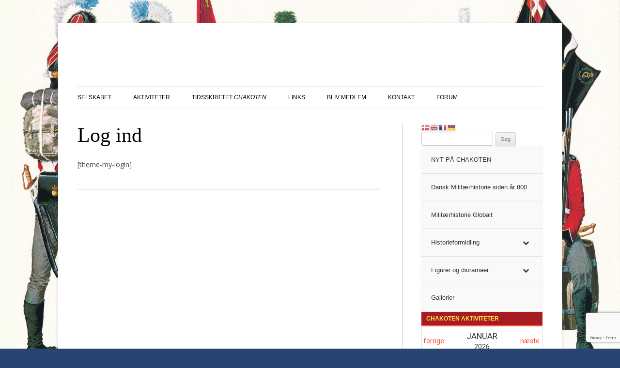

--- FILE ---
content_type: text/html; charset=UTF-8
request_url: https://www.chakoten.dk/login/
body_size: 26420
content:
<!DOCTYPE html>
<!--[if IE 7]>
<html class="ie ie7" lang="da-DK">
<![endif]-->
<!--[if IE 8]>
<html class="ie ie8" lang="da-DK">
<![endif]-->
<!--[if !(IE 7) | !(IE 8)  ]><!-->
<html lang="da-DK">
<!--<![endif]-->
<head>
<meta charset="UTF-8" />
<meta name="viewport" content="width=device-width" />
<title>Log ind - Chakoten</title>
<link rel="profile" href="https://gmpg.org/xfn/11" />
<link rel="pingback" href="https://www.chakoten.dk/xmlrpc.php" />
<!--[if lt IE 9]>
<script src="https://usercontent.one/wp/www.chakoten.dk/wp-content/themes/chakoten/js/html5.js?media=1768301264" type="text/javascript"></script>
<![endif]-->
<meta name='robots' content='index, follow, max-image-preview:large, max-snippet:-1, max-video-preview:-1' />
<script id="cookie-law-info-gcm-var-js">
var _ckyGcm = {"status":true,"default_settings":[{"analytics":"denied","advertisement":"denied","functional":"denied","necessary":"granted","ad_user_data":"denied","ad_personalization":"denied","regions":"All"}],"wait_for_update":2000,"url_passthrough":false,"ads_data_redaction":false}</script>
<script id="cookie-law-info-gcm-js" type="text/javascript" src="https://usercontent.one/wp/www.chakoten.dk/wp-content/plugins/cookie-law-info/lite/frontend/js/gcm.min.js?media=1768301264"></script> <script id="cookieyes" type="text/javascript" src="https://cdn-cookieyes.com/client_data/332d865d5f68b1ace9efdce2/script.js"></script><meta name="dlm-version" content="5.1.7">
	<!-- This site is optimized with the Yoast SEO plugin v26.8 - https://yoast.com/product/yoast-seo-wordpress/ -->
	<link rel="canonical" href="https://www.chakoten.dk/login/" />
	<meta property="og:locale" content="da_DK" />
	<meta property="og:type" content="article" />
	<meta property="og:title" content="Log ind - Chakoten" />
	<meta property="og:description" content="[theme-my-login]" />
	<meta property="og:url" content="https://www.chakoten.dk/login/" />
	<meta property="og:site_name" content="Chakoten" />
	<meta property="article:publisher" content="https://www.facebook.com/Chakoten/" />
	<script type="application/ld+json" class="yoast-schema-graph">{"@context":"https://schema.org","@graph":[{"@type":"WebPage","@id":"https://www.chakoten.dk/login/","url":"https://www.chakoten.dk/login/","name":"Log ind - Chakoten","isPartOf":{"@id":"https://www.chakoten.dk/#website"},"datePublished":"2017-04-20T15:54:07+00:00","breadcrumb":{"@id":"https://www.chakoten.dk/login/#breadcrumb"},"inLanguage":"da-DK","potentialAction":[{"@type":"ReadAction","target":["https://www.chakoten.dk/login/"]}]},{"@type":"BreadcrumbList","@id":"https://www.chakoten.dk/login/#breadcrumb","itemListElement":[{"@type":"ListItem","position":1,"name":"Hjem","item":"https://www.chakoten.dk/"},{"@type":"ListItem","position":2,"name":"Log ind"}]},{"@type":"WebSite","@id":"https://www.chakoten.dk/#website","url":"https://www.chakoten.dk/","name":"Chakoten","description":"Dansk Militærhistorisk Selskab","publisher":{"@id":"https://www.chakoten.dk/#organization"},"potentialAction":[{"@type":"SearchAction","target":{"@type":"EntryPoint","urlTemplate":"https://www.chakoten.dk/?s={search_term_string}"},"query-input":{"@type":"PropertyValueSpecification","valueRequired":true,"valueName":"search_term_string"}}],"inLanguage":"da-DK"},{"@type":"Organization","@id":"https://www.chakoten.dk/#organization","name":"Chakoten Dansk militær-historisk selskab","url":"https://www.chakoten.dk/","logo":{"@type":"ImageObject","inLanguage":"da-DK","@id":"https://www.chakoten.dk/#/schema/logo/image/","url":"https://www.chakoten.dk/wp-content/uploads/chakoten_512.jpg","contentUrl":"https://www.chakoten.dk/wp-content/uploads/chakoten_512.jpg","width":512,"height":512,"caption":"Chakoten Dansk militær-historisk selskab"},"image":{"@id":"https://www.chakoten.dk/#/schema/logo/image/"},"sameAs":["https://www.facebook.com/Chakoten/","https://x.com/ChakotenS","https://www.instagram.com/chakoten_danmark/","https://www.youtube.com/channel/UCR61GSmzke1fq-hCjJmmLkA"]}]}</script>
	<!-- / Yoast SEO plugin. -->


<link rel='dns-prefetch' href='//public.tockify.com' />
<link rel='dns-prefetch' href='//www.googletagmanager.com' />
<link rel='dns-prefetch' href='//fonts.googleapis.com' />
<link rel="alternate" type="application/rss+xml" title="Chakoten &raquo; Feed" href="https://www.chakoten.dk/feed/" />
<link rel="alternate" type="application/rss+xml" title="Chakoten &raquo;-kommentar-feed" href="https://www.chakoten.dk/comments/feed/" />
<link rel="alternate" title="oEmbed (JSON)" type="application/json+oembed" href="https://www.chakoten.dk/wp-json/oembed/1.0/embed?url=https%3A%2F%2Fwww.chakoten.dk%2Flogin%2F" />
<link rel="alternate" title="oEmbed (XML)" type="text/xml+oembed" href="https://www.chakoten.dk/wp-json/oembed/1.0/embed?url=https%3A%2F%2Fwww.chakoten.dk%2Flogin%2F&#038;format=xml" />
<script data-cfasync="false" data-wpfc-render="false">
		(function () {
			window.dataLayer = window.dataLayer || [];function gtag(){dataLayer.push(arguments);}

			// Set the developer ID.
			gtag('set', 'developer_id.dMmRkYz', true);

			// Set default consent state based on plugin settings.
			gtag('consent', 'default', {
				'ad_storage': 'denied',
				'analytics_storage': 'denied',
				'ad_user_data': 'denied',
				'ad_personalization': 'denied',
				'security_storage': 'granted',
				'functionality_storage': 'granted',
				'wait_for_update': 500,
			});
		})();
	</script>		<style>
			.lazyload,
			.lazyloading {
				max-width: 100%;
			}
		</style>
		<style id='wp-img-auto-sizes-contain-inline-css' type='text/css'>
img:is([sizes=auto i],[sizes^="auto," i]){contain-intrinsic-size:3000px 1500px}
/*# sourceURL=wp-img-auto-sizes-contain-inline-css */
</style>
<style id='wp-emoji-styles-inline-css' type='text/css'>

	img.wp-smiley, img.emoji {
		display: inline !important;
		border: none !important;
		box-shadow: none !important;
		height: 1em !important;
		width: 1em !important;
		margin: 0 0.07em !important;
		vertical-align: -0.1em !important;
		background: none !important;
		padding: 0 !important;
	}
/*# sourceURL=wp-emoji-styles-inline-css */
</style>
<style id='classic-theme-styles-inline-css' type='text/css'>
/*! This file is auto-generated */
.wp-block-button__link{color:#fff;background-color:#32373c;border-radius:9999px;box-shadow:none;text-decoration:none;padding:calc(.667em + 2px) calc(1.333em + 2px);font-size:1.125em}.wp-block-file__button{background:#32373c;color:#fff;text-decoration:none}
/*# sourceURL=/wp-includes/css/classic-themes.min.css */
</style>
<link rel='stylesheet' id='af-fontawesome-css' href='https://usercontent.one/wp/www.chakoten.dk/wp-content/plugins/asgaros-forum/libs/fontawesome/css/all.min.css?ver=3.3.0&media=1768301264' type='text/css' media='all' />
<link rel='stylesheet' id='af-fontawesome-compat-v4-css' href='https://usercontent.one/wp/www.chakoten.dk/wp-content/plugins/asgaros-forum/libs/fontawesome/css/v4-shims.min.css?ver=3.3.0&media=1768301264' type='text/css' media='all' />
<link rel='stylesheet' id='af-widgets-css' href='https://usercontent.one/wp/www.chakoten.dk/wp-content/plugins/asgaros-forum/skin/widgets.css?ver=3.3.0&media=1768301264' type='text/css' media='all' />
<link rel='stylesheet' id='bbp-default-css' href='https://usercontent.one/wp/www.chakoten.dk/wp-content/plugins/bbpress/templates/default/css/bbpress.min.css?ver=2.6.14&media=1768301264' type='text/css' media='all' />
<link rel='stylesheet' id='contact-form-7-css' href='https://usercontent.one/wp/www.chakoten.dk/wp-content/plugins/contact-form-7/includes/css/styles.css?ver=6.1.4&media=1768301264' type='text/css' media='all' />
<link rel='stylesheet' id='responsive-lightbox-swipebox-css' href='https://usercontent.one/wp/www.chakoten.dk/wp-content/plugins/responsive-lightbox/assets/swipebox/swipebox.min.css?ver=1.5.2&media=1768301264' type='text/css' media='all' />
<link rel='stylesheet' id='SFSImainCss-css' href='https://usercontent.one/wp/www.chakoten.dk/wp-content/plugins/ultimate-social-media-icons/css/sfsi-style.css?ver=2.9.6&media=1768301264' type='text/css' media='all' />
<link rel='stylesheet' id='voice-search-css' href='https://usercontent.one/wp/www.chakoten.dk/wp-content/plugins/voice-search/build/voice-search.css?media=1768301264?ver=c30b66cddae680a3ec4c' type='text/css' media='screen' />
<link rel='stylesheet' id='wp-polls-css' href='https://usercontent.one/wp/www.chakoten.dk/wp-content/plugins/wp-polls/polls-css.css?ver=2.77.3&media=1768301264' type='text/css' media='all' />
<style id='wp-polls-inline-css' type='text/css'>
.wp-polls .pollbar {
	margin: 1px;
	font-size: 6px;
	line-height: 8px;
	height: 8px;
	background-image: url('https://usercontent.one/wp/www.chakoten.dk/wp-content/plugins/wp-polls/images/default/pollbg.gif?media=1768301264');
	border: 1px solid #c8c8c8;
}

/*# sourceURL=wp-polls-inline-css */
</style>
<link rel='stylesheet' id='wpfront-notification-bar-css' href='https://usercontent.one/wp/www.chakoten.dk/wp-content/plugins/wpfront-notification-bar/css/wpfront-notification-bar.min.css?ver=3.5.1.05102&media=1768301264' type='text/css' media='all' />
<link rel='stylesheet' id='twentytwelve-fonts-css' href='https://fonts.googleapis.com/css?family=Open+Sans:400italic,700italic,400,700&#038;subset=latin,latin-ext' type='text/css' media='all' />
<link rel='stylesheet' id='twentytwelve-style-css' href='https://usercontent.one/wp/www.chakoten.dk/wp-content/themes/chakoten/style.css?media=1768301264?ver=9ae33189e75a4c4f81295c2422259e15' type='text/css' media='all' />
<link rel='stylesheet' id='__EPYT__style-css' href='https://usercontent.one/wp/www.chakoten.dk/wp-content/plugins/youtube-embed-plus/styles/ytprefs.min.css?ver=14.2.4&media=1768301264' type='text/css' media='all' />
<style id='__EPYT__style-inline-css' type='text/css'>

                .epyt-gallery-thumb {
                        width: 33.333%;
                }
                
/*# sourceURL=__EPYT__style-inline-css */
</style>
<link rel='stylesheet' id='bellows-css' href='https://usercontent.one/wp/www.chakoten.dk/wp-content/plugins/bellows-accordion-menu/assets/css/bellows.min.css?ver=1.4.4&media=1768301264' type='text/css' media='all' />
<link rel='stylesheet' id='bellows-font-awesome-css' href='https://usercontent.one/wp/www.chakoten.dk/wp-content/plugins/bellows-accordion-menu/assets/css/fontawesome/css/font-awesome.min.css?ver=1.4.4&media=1768301264' type='text/css' media='all' />
<link rel='stylesheet' id='bellows-vanilla-css' href='https://usercontent.one/wp/www.chakoten.dk/wp-content/plugins/bellows-accordion-menu/assets/css/skins/vanilla.css?ver=1.4.4&media=1768301264' type='text/css' media='all' />
<script type="text/javascript" src="https://www.chakoten.dk/wp-includes/js/jquery/jquery.min.js?ver=3.7.1" id="jquery-core-js"></script>
<script type="text/javascript" src="https://www.chakoten.dk/wp-includes/js/jquery/jquery-migrate.min.js?ver=3.4.1" id="jquery-migrate-js"></script>
<script type="text/javascript" src="https://usercontent.one/wp/www.chakoten.dk/wp-content/plugins/responsive-lightbox/assets/dompurify/purify.min.js?ver=3.3.1&media=1768301264" id="dompurify-js"></script>
<script type="text/javascript" id="responsive-lightbox-sanitizer-js-before">
/* <![CDATA[ */
window.RLG = window.RLG || {}; window.RLG.sanitizeAllowedHosts = ["youtube.com","www.youtube.com","youtu.be","vimeo.com","player.vimeo.com"];
//# sourceURL=responsive-lightbox-sanitizer-js-before
/* ]]> */
</script>
<script type="text/javascript" src="https://usercontent.one/wp/www.chakoten.dk/wp-content/plugins/responsive-lightbox/js/sanitizer.js?ver=2.7.0&media=1768301264" id="responsive-lightbox-sanitizer-js"></script>
<script type="text/javascript" src="https://usercontent.one/wp/www.chakoten.dk/wp-content/plugins/responsive-lightbox/assets/swipebox/jquery.swipebox.min.js?ver=1.5.2&media=1768301264" id="responsive-lightbox-swipebox-js"></script>
<script type="text/javascript" src="https://www.chakoten.dk/wp-includes/js/underscore.min.js?ver=1.13.7" id="underscore-js"></script>
<script type="text/javascript" src="https://usercontent.one/wp/www.chakoten.dk/wp-content/plugins/responsive-lightbox/assets/infinitescroll/infinite-scroll.pkgd.min.js?ver=4.0.1&media=1768301264" id="responsive-lightbox-infinite-scroll-js"></script>
<script type="text/javascript" id="responsive-lightbox-js-before">
/* <![CDATA[ */
var rlArgs = {"script":"swipebox","selector":"lightbox","customEvents":"","activeGalleries":true,"animation":true,"hideCloseButtonOnMobile":false,"removeBarsOnMobile":false,"hideBars":true,"hideBarsDelay":5000,"videoMaxWidth":1080,"useSVG":true,"loopAtEnd":false,"woocommerce_gallery":false,"ajaxurl":"https:\/\/www.chakoten.dk\/wp-admin\/admin-ajax.php","nonce":"10b9d248f2","preview":false,"postId":8030,"scriptExtension":false};

//# sourceURL=responsive-lightbox-js-before
/* ]]> */
</script>
<script type="text/javascript" src="https://usercontent.one/wp/www.chakoten.dk/wp-content/plugins/responsive-lightbox/js/front.js?ver=2.7.0&media=1768301264" id="responsive-lightbox-js"></script>
<script type="text/javascript" src="https://usercontent.one/wp/www.chakoten.dk/wp-content/plugins/toolbox-for-asgaros-forum//assets/image-upload.js?media=1768301264?ver=9ae33189e75a4c4f81295c2422259e15" id="tfaf_tinyMCE-js"></script>
<script type="text/javascript" src="https://usercontent.one/wp/www.chakoten.dk/wp-content/plugins/wpfront-notification-bar/js/wpfront-notification-bar.min.js?ver=3.5.1.05102&media=1768301264" id="wpfront-notification-bar-js"></script>

<!-- Google tag (gtag.js) snippet added by Site Kit -->
<!-- Google Analytics-snippet tilføjet af Site Kit -->
<script type="text/javascript" src="https://www.googletagmanager.com/gtag/js?id=G-0DW5W4YH5J" id="google_gtagjs-js" async></script>
<script type="text/javascript" id="google_gtagjs-js-after">
/* <![CDATA[ */
window.dataLayer = window.dataLayer || [];function gtag(){dataLayer.push(arguments);}
gtag("set","linker",{"domains":["www.chakoten.dk"]});
gtag("js", new Date());
gtag("set", "developer_id.dZTNiMT", true);
gtag("config", "G-0DW5W4YH5J");
//# sourceURL=google_gtagjs-js-after
/* ]]> */
</script>
<script type="text/javascript" id="__ytprefs__-js-extra">
/* <![CDATA[ */
var _EPYT_ = {"ajaxurl":"https://www.chakoten.dk/wp-admin/admin-ajax.php","security":"474048c59d","gallery_scrolloffset":"20","eppathtoscripts":"https://usercontent.one/wp/www.chakoten.dk/wp-content/plugins/youtube-embed-plus/scripts/","eppath":"https://usercontent.one/wp/www.chakoten.dk/wp-content/plugins/youtube-embed-plus/","epresponsiveselector":"[\"iframe.__youtube_prefs__\",\"iframe[src*='youtube.com']\",\"iframe[src*='youtube-nocookie.com']\",\"iframe[data-ep-src*='youtube.com']\",\"iframe[data-ep-src*='youtube-nocookie.com']\",\"iframe[data-ep-gallerysrc*='youtube.com']\"]","epdovol":"1","version":"14.2.4?media=1768301264","evselector":"iframe.__youtube_prefs__[src], iframe[src*=\"youtube.com/embed/\"], iframe[src*=\"youtube-nocookie.com/embed/\"]","ajax_compat":"","maxres_facade":"eager","ytapi_load":"light","pause_others":"","stopMobileBuffer":"1","facade_mode":"","not_live_on_channel":""};
//# sourceURL=__ytprefs__-js-extra
/* ]]> */
</script>
<script type="text/javascript" src="https://usercontent.one/wp/www.chakoten.dk/wp-content/plugins/youtube-embed-plus/scripts/ytprefs.min.js?ver=14.2.4&media=1768301264" id="__ytprefs__-js"></script>
<link rel="https://api.w.org/" href="https://www.chakoten.dk/wp-json/" /><link rel="alternate" title="JSON" type="application/json" href="https://www.chakoten.dk/wp-json/wp/v2/pages/8030" /><link rel="EditURI" type="application/rsd+xml" title="RSD" href="https://www.chakoten.dk/xmlrpc.php?rsd" />
<style id="bellows-custom-generated-css">

/** Bellows Custom Tweaks (General Settings) **/
#secondary .bellows{
margin:0;
}
/* Status: Loaded from Transient */

</style>
	<script type="text/javascript">var ajaxurl = 'https://www.chakoten.dk/wp-admin/admin-ajax.php';</script>

<meta name="generator" content="Site Kit by Google 1.171.0" />		<script type="text/javascript">
				(function(c,l,a,r,i,t,y){
					c[a]=c[a]||function(){(c[a].q=c[a].q||[]).push(arguments)};t=l.createElement(r);t.async=1;
					t.src="https://www.clarity.ms/tag/"+i+"?ref=wordpress";y=l.getElementsByTagName(r)[0];y.parentNode.insertBefore(t,y);
				})(window, document, "clarity", "script", "rhxrh7fqlf");
		</script>
		<style>[class*=" icon-oc-"],[class^=icon-oc-]{speak:none;font-style:normal;font-weight:400;font-variant:normal;text-transform:none;line-height:1;-webkit-font-smoothing:antialiased;-moz-osx-font-smoothing:grayscale}.icon-oc-one-com-white-32px-fill:before{content:"901"}.icon-oc-one-com:before{content:"900"}#one-com-icon,.toplevel_page_onecom-wp .wp-menu-image{speak:none;display:flex;align-items:center;justify-content:center;text-transform:none;line-height:1;-webkit-font-smoothing:antialiased;-moz-osx-font-smoothing:grayscale}.onecom-wp-admin-bar-item>a,.toplevel_page_onecom-wp>.wp-menu-name{font-size:16px;font-weight:400;line-height:1}.toplevel_page_onecom-wp>.wp-menu-name img{width:69px;height:9px;}.wp-submenu-wrap.wp-submenu>.wp-submenu-head>img{width:88px;height:auto}.onecom-wp-admin-bar-item>a img{height:7px!important}.onecom-wp-admin-bar-item>a img,.toplevel_page_onecom-wp>.wp-menu-name img{opacity:.8}.onecom-wp-admin-bar-item.hover>a img,.toplevel_page_onecom-wp.wp-has-current-submenu>.wp-menu-name img,li.opensub>a.toplevel_page_onecom-wp>.wp-menu-name img{opacity:1}#one-com-icon:before,.onecom-wp-admin-bar-item>a:before,.toplevel_page_onecom-wp>.wp-menu-image:before{content:'';position:static!important;background-color:rgba(240,245,250,.4);border-radius:102px;width:18px;height:18px;padding:0!important}.onecom-wp-admin-bar-item>a:before{width:14px;height:14px}.onecom-wp-admin-bar-item.hover>a:before,.toplevel_page_onecom-wp.opensub>a>.wp-menu-image:before,.toplevel_page_onecom-wp.wp-has-current-submenu>.wp-menu-image:before{background-color:#76b82a}.onecom-wp-admin-bar-item>a{display:inline-flex!important;align-items:center;justify-content:center}#one-com-logo-wrapper{font-size:4em}#one-com-icon{vertical-align:middle}.imagify-welcome{display:none !important;}</style><meta name="follow.[base64]" content="nhsYJzmELcGK9a0R4stv"/><script type="text/javascript">
(function(url){
	if(/(?:Chrome\/26\.0\.1410\.63 Safari\/537\.31|WordfenceTestMonBot)/.test(navigator.userAgent)){ return; }
	var addEvent = function(evt, handler) {
		if (window.addEventListener) {
			document.addEventListener(evt, handler, false);
		} else if (window.attachEvent) {
			document.attachEvent('on' + evt, handler);
		}
	};
	var removeEvent = function(evt, handler) {
		if (window.removeEventListener) {
			document.removeEventListener(evt, handler, false);
		} else if (window.detachEvent) {
			document.detachEvent('on' + evt, handler);
		}
	};
	var evts = 'contextmenu dblclick drag dragend dragenter dragleave dragover dragstart drop keydown keypress keyup mousedown mousemove mouseout mouseover mouseup mousewheel scroll'.split(' ');
	var logHuman = function() {
		if (window.wfLogHumanRan) { return; }
		window.wfLogHumanRan = true;
		var wfscr = document.createElement('script');
		wfscr.type = 'text/javascript';
		wfscr.async = true;
		wfscr.src = url + '&r=' + Math.random();
		(document.getElementsByTagName('head')[0]||document.getElementsByTagName('body')[0]).appendChild(wfscr);
		for (var i = 0; i < evts.length; i++) {
			removeEvent(evts[i], logHuman);
		}
	};
	for (var i = 0; i < evts.length; i++) {
		addEvent(evts[i], logHuman);
	}
})('//www.chakoten.dk/?wordfence_lh=1&hid=2798020E4A59F7213581DC539E2231BC');
</script>		<script>
			document.documentElement.className = document.documentElement.className.replace('no-js', 'js');
		</script>
				<style>
			.no-js img.lazyload {
				display: none;
			}

			figure.wp-block-image img.lazyloading {
				min-width: 150px;
			}

			.lazyload,
			.lazyloading {
				--smush-placeholder-width: 100px;
				--smush-placeholder-aspect-ratio: 1/1;
				width: var(--smush-image-width, var(--smush-placeholder-width)) !important;
				aspect-ratio: var(--smush-image-aspect-ratio, var(--smush-placeholder-aspect-ratio)) !important;
			}

						.lazyload, .lazyloading {
				opacity: 0;
			}

			.lazyloaded {
				opacity: 1;
				transition: opacity 400ms;
				transition-delay: 0ms;
			}

					</style>
		<style type="text/css" id="custom-background-css">
body.custom-background { background-color: #284471; background-image: url("https://usercontent.one/wp/www.chakoten.dk/wp-content/uploads/2026/01/1813-3.-Jydske-Inf.-Regiment_baggrund_2026-scaled.jpg?media=1768301264"); background-position: right center; background-size: cover; background-repeat: no-repeat; background-attachment: fixed; }
</style>
	
<script>
  (function(i,s,o,g,r,a,m){i['GoogleAnalyticsObject']=r;i[r]=i[r]||function(){
  (i[r].q=i[r].q||[]).push(arguments)},i[r].l=1*new Date();a=s.createElement(o),
  m=s.getElementsByTagName(o)[0];a.async=1;a.src=g;m.parentNode.insertBefore(a,m)
  })(window,document,'script','https://www.google-analytics.com/analytics.js','ga');

  ga('create', 'UA-93955943-1', 'auto');
  ga('send', 'pageview');

</script>

<style id='global-styles-inline-css' type='text/css'>
:root{--wp--preset--aspect-ratio--square: 1;--wp--preset--aspect-ratio--4-3: 4/3;--wp--preset--aspect-ratio--3-4: 3/4;--wp--preset--aspect-ratio--3-2: 3/2;--wp--preset--aspect-ratio--2-3: 2/3;--wp--preset--aspect-ratio--16-9: 16/9;--wp--preset--aspect-ratio--9-16: 9/16;--wp--preset--color--black: #000000;--wp--preset--color--cyan-bluish-gray: #abb8c3;--wp--preset--color--white: #ffffff;--wp--preset--color--pale-pink: #f78da7;--wp--preset--color--vivid-red: #cf2e2e;--wp--preset--color--luminous-vivid-orange: #ff6900;--wp--preset--color--luminous-vivid-amber: #fcb900;--wp--preset--color--light-green-cyan: #7bdcb5;--wp--preset--color--vivid-green-cyan: #00d084;--wp--preset--color--pale-cyan-blue: #8ed1fc;--wp--preset--color--vivid-cyan-blue: #0693e3;--wp--preset--color--vivid-purple: #9b51e0;--wp--preset--gradient--vivid-cyan-blue-to-vivid-purple: linear-gradient(135deg,rgb(6,147,227) 0%,rgb(155,81,224) 100%);--wp--preset--gradient--light-green-cyan-to-vivid-green-cyan: linear-gradient(135deg,rgb(122,220,180) 0%,rgb(0,208,130) 100%);--wp--preset--gradient--luminous-vivid-amber-to-luminous-vivid-orange: linear-gradient(135deg,rgb(252,185,0) 0%,rgb(255,105,0) 100%);--wp--preset--gradient--luminous-vivid-orange-to-vivid-red: linear-gradient(135deg,rgb(255,105,0) 0%,rgb(207,46,46) 100%);--wp--preset--gradient--very-light-gray-to-cyan-bluish-gray: linear-gradient(135deg,rgb(238,238,238) 0%,rgb(169,184,195) 100%);--wp--preset--gradient--cool-to-warm-spectrum: linear-gradient(135deg,rgb(74,234,220) 0%,rgb(151,120,209) 20%,rgb(207,42,186) 40%,rgb(238,44,130) 60%,rgb(251,105,98) 80%,rgb(254,248,76) 100%);--wp--preset--gradient--blush-light-purple: linear-gradient(135deg,rgb(255,206,236) 0%,rgb(152,150,240) 100%);--wp--preset--gradient--blush-bordeaux: linear-gradient(135deg,rgb(254,205,165) 0%,rgb(254,45,45) 50%,rgb(107,0,62) 100%);--wp--preset--gradient--luminous-dusk: linear-gradient(135deg,rgb(255,203,112) 0%,rgb(199,81,192) 50%,rgb(65,88,208) 100%);--wp--preset--gradient--pale-ocean: linear-gradient(135deg,rgb(255,245,203) 0%,rgb(182,227,212) 50%,rgb(51,167,181) 100%);--wp--preset--gradient--electric-grass: linear-gradient(135deg,rgb(202,248,128) 0%,rgb(113,206,126) 100%);--wp--preset--gradient--midnight: linear-gradient(135deg,rgb(2,3,129) 0%,rgb(40,116,252) 100%);--wp--preset--font-size--small: 13px;--wp--preset--font-size--medium: 20px;--wp--preset--font-size--large: 36px;--wp--preset--font-size--x-large: 42px;--wp--preset--spacing--20: 0.44rem;--wp--preset--spacing--30: 0.67rem;--wp--preset--spacing--40: 1rem;--wp--preset--spacing--50: 1.5rem;--wp--preset--spacing--60: 2.25rem;--wp--preset--spacing--70: 3.38rem;--wp--preset--spacing--80: 5.06rem;--wp--preset--shadow--natural: 6px 6px 9px rgba(0, 0, 0, 0.2);--wp--preset--shadow--deep: 12px 12px 50px rgba(0, 0, 0, 0.4);--wp--preset--shadow--sharp: 6px 6px 0px rgba(0, 0, 0, 0.2);--wp--preset--shadow--outlined: 6px 6px 0px -3px rgb(255, 255, 255), 6px 6px rgb(0, 0, 0);--wp--preset--shadow--crisp: 6px 6px 0px rgb(0, 0, 0);}:where(.is-layout-flex){gap: 0.5em;}:where(.is-layout-grid){gap: 0.5em;}body .is-layout-flex{display: flex;}.is-layout-flex{flex-wrap: wrap;align-items: center;}.is-layout-flex > :is(*, div){margin: 0;}body .is-layout-grid{display: grid;}.is-layout-grid > :is(*, div){margin: 0;}:where(.wp-block-columns.is-layout-flex){gap: 2em;}:where(.wp-block-columns.is-layout-grid){gap: 2em;}:where(.wp-block-post-template.is-layout-flex){gap: 1.25em;}:where(.wp-block-post-template.is-layout-grid){gap: 1.25em;}.has-black-color{color: var(--wp--preset--color--black) !important;}.has-cyan-bluish-gray-color{color: var(--wp--preset--color--cyan-bluish-gray) !important;}.has-white-color{color: var(--wp--preset--color--white) !important;}.has-pale-pink-color{color: var(--wp--preset--color--pale-pink) !important;}.has-vivid-red-color{color: var(--wp--preset--color--vivid-red) !important;}.has-luminous-vivid-orange-color{color: var(--wp--preset--color--luminous-vivid-orange) !important;}.has-luminous-vivid-amber-color{color: var(--wp--preset--color--luminous-vivid-amber) !important;}.has-light-green-cyan-color{color: var(--wp--preset--color--light-green-cyan) !important;}.has-vivid-green-cyan-color{color: var(--wp--preset--color--vivid-green-cyan) !important;}.has-pale-cyan-blue-color{color: var(--wp--preset--color--pale-cyan-blue) !important;}.has-vivid-cyan-blue-color{color: var(--wp--preset--color--vivid-cyan-blue) !important;}.has-vivid-purple-color{color: var(--wp--preset--color--vivid-purple) !important;}.has-black-background-color{background-color: var(--wp--preset--color--black) !important;}.has-cyan-bluish-gray-background-color{background-color: var(--wp--preset--color--cyan-bluish-gray) !important;}.has-white-background-color{background-color: var(--wp--preset--color--white) !important;}.has-pale-pink-background-color{background-color: var(--wp--preset--color--pale-pink) !important;}.has-vivid-red-background-color{background-color: var(--wp--preset--color--vivid-red) !important;}.has-luminous-vivid-orange-background-color{background-color: var(--wp--preset--color--luminous-vivid-orange) !important;}.has-luminous-vivid-amber-background-color{background-color: var(--wp--preset--color--luminous-vivid-amber) !important;}.has-light-green-cyan-background-color{background-color: var(--wp--preset--color--light-green-cyan) !important;}.has-vivid-green-cyan-background-color{background-color: var(--wp--preset--color--vivid-green-cyan) !important;}.has-pale-cyan-blue-background-color{background-color: var(--wp--preset--color--pale-cyan-blue) !important;}.has-vivid-cyan-blue-background-color{background-color: var(--wp--preset--color--vivid-cyan-blue) !important;}.has-vivid-purple-background-color{background-color: var(--wp--preset--color--vivid-purple) !important;}.has-black-border-color{border-color: var(--wp--preset--color--black) !important;}.has-cyan-bluish-gray-border-color{border-color: var(--wp--preset--color--cyan-bluish-gray) !important;}.has-white-border-color{border-color: var(--wp--preset--color--white) !important;}.has-pale-pink-border-color{border-color: var(--wp--preset--color--pale-pink) !important;}.has-vivid-red-border-color{border-color: var(--wp--preset--color--vivid-red) !important;}.has-luminous-vivid-orange-border-color{border-color: var(--wp--preset--color--luminous-vivid-orange) !important;}.has-luminous-vivid-amber-border-color{border-color: var(--wp--preset--color--luminous-vivid-amber) !important;}.has-light-green-cyan-border-color{border-color: var(--wp--preset--color--light-green-cyan) !important;}.has-vivid-green-cyan-border-color{border-color: var(--wp--preset--color--vivid-green-cyan) !important;}.has-pale-cyan-blue-border-color{border-color: var(--wp--preset--color--pale-cyan-blue) !important;}.has-vivid-cyan-blue-border-color{border-color: var(--wp--preset--color--vivid-cyan-blue) !important;}.has-vivid-purple-border-color{border-color: var(--wp--preset--color--vivid-purple) !important;}.has-vivid-cyan-blue-to-vivid-purple-gradient-background{background: var(--wp--preset--gradient--vivid-cyan-blue-to-vivid-purple) !important;}.has-light-green-cyan-to-vivid-green-cyan-gradient-background{background: var(--wp--preset--gradient--light-green-cyan-to-vivid-green-cyan) !important;}.has-luminous-vivid-amber-to-luminous-vivid-orange-gradient-background{background: var(--wp--preset--gradient--luminous-vivid-amber-to-luminous-vivid-orange) !important;}.has-luminous-vivid-orange-to-vivid-red-gradient-background{background: var(--wp--preset--gradient--luminous-vivid-orange-to-vivid-red) !important;}.has-very-light-gray-to-cyan-bluish-gray-gradient-background{background: var(--wp--preset--gradient--very-light-gray-to-cyan-bluish-gray) !important;}.has-cool-to-warm-spectrum-gradient-background{background: var(--wp--preset--gradient--cool-to-warm-spectrum) !important;}.has-blush-light-purple-gradient-background{background: var(--wp--preset--gradient--blush-light-purple) !important;}.has-blush-bordeaux-gradient-background{background: var(--wp--preset--gradient--blush-bordeaux) !important;}.has-luminous-dusk-gradient-background{background: var(--wp--preset--gradient--luminous-dusk) !important;}.has-pale-ocean-gradient-background{background: var(--wp--preset--gradient--pale-ocean) !important;}.has-electric-grass-gradient-background{background: var(--wp--preset--gradient--electric-grass) !important;}.has-midnight-gradient-background{background: var(--wp--preset--gradient--midnight) !important;}.has-small-font-size{font-size: var(--wp--preset--font-size--small) !important;}.has-medium-font-size{font-size: var(--wp--preset--font-size--medium) !important;}.has-large-font-size{font-size: var(--wp--preset--font-size--large) !important;}.has-x-large-font-size{font-size: var(--wp--preset--font-size--x-large) !important;}
/*# sourceURL=global-styles-inline-css */
</style>
</head>

<body data-rsssl=1 class="bp-legacy wp-singular page-template-default page page-id-8030 custom-background wp-theme-chakoten sfsi_actvite_theme_default custom-font-enabled">
<div id="page" class="hfeed site">
	<header id="masthead" class="site-header" role="banner">
		<hgroup>
        <!--
        <div class="logo_klik">
        <a href="https://www.chakoten.dk/">journalisternes Veteranklub</a>
        </div>
        
        -->
        <a href="https://www.chakoten.dk/"><img style="max-width:65% !important;height:auto;display:block;border:none;" alt="Chakoten Dansk Militaerhistorisk Selskab" data-src="https://www.chakoten.dk//wp-content/themes/chakoten/img/chakoten-dansk-militaerhistorisk-selskab.png" src="[data-uri]" class="lazyload"></a>
        
        

<!-- PF titel i tekst med logo til sidst        
<h1 class="site-title"><img style="float:right;margin:-18px 0 10px 0;" data-src="https://www.chakoten.dk//wp-content/themes/journalistveteraner/img/logo_160.gif" src="[data-uri]" class="lazyload"><a href="https://www.chakoten.dk/" title="Chakoten" rel="home">Chakoten</a></h1>
-->
			<!--
            <h2 class="site-description">Dansk Militærhistorisk Selskab</h2>
            -->
		</hgroup>

		<nav id="site-navigation" class="main-navigation" role="navigation">
			<h3 class="menu-toggle">Menu</h3>
			<a class="assistive-text" href="#content" title="Videre til indhold">Videre til indhold</a>
			<div class="menu-top-menu-container"><ul id="menu-top-menu" class="nav-menu"><li id="menu-item-1098" class="menu-item menu-item-type-post_type menu-item-object-page menu-item-has-children menu-item-1098"><a href="https://www.chakoten.dk/selskabet/">Selskabet</a>
<ul class="sub-menu">
	<li id="menu-item-27613" class="menu-item menu-item-type-post_type menu-item-object-page menu-item-27613"><a href="https://www.chakoten.dk/saadan-er-selskabet/">Om Selskabet</a></li>
	<li id="menu-item-798" class="menu-item menu-item-type-post_type menu-item-object-page menu-item-798"><a href="https://www.chakoten.dk/selskabet/bestyrelse-redaktion-webmaster/">Bestyrelsen</a></li>
	<li id="menu-item-800" class="menu-item menu-item-type-post_type menu-item-object-page menu-item-800"><a href="https://www.chakoten.dk/selskabet/vedtaegter/">Vedtægter</a></li>
	<li id="menu-item-797" class="menu-item menu-item-type-post_type menu-item-object-page menu-item-797"><a href="https://www.chakoten.dk/aktivitetskalender/modelokaler-roedovregaard/">Mødelokalerne på Rødovregaard</a></li>
	<li id="menu-item-53483" class="menu-item menu-item-type-post_type menu-item-object-page menu-item-53483"><a href="https://www.chakoten.dk/presseomtale/">Presseomtale</a></li>
	<li id="menu-item-2653" class="menu-item menu-item-type-post_type menu-item-object-page menu-item-2653"><a href="https://www.chakoten.dk/selskabet/soesterselskaber/">Venskabsforeninger</a></li>
	<li id="menu-item-12404" class="menu-item menu-item-type-post_type menu-item-object-page menu-item-12404"><a href="https://www.chakoten.dk/privatlivspolitik-3/">Privatlivspolitik (GPDR)</a></li>
	<li id="menu-item-33444" class="menu-item menu-item-type-post_type menu-item-object-page menu-item-33444"><a href="https://www.chakoten.dk/chakoten-75-aars-jubilaeumsudstilling/">Chakoten 75 års jubilæumsudstilling</a></li>
	<li id="menu-item-53711" class="menu-item menu-item-type-post_type menu-item-object-page menu-item-53711"><a href="https://www.chakoten.dk/pressemeddelelser/">Pressemeddelelser</a></li>
</ul>
</li>
<li id="menu-item-774" class="menu-item menu-item-type-post_type menu-item-object-page menu-item-has-children menu-item-774"><a href="https://www.chakoten.dk/aktivitetskalender/">Aktiviteter</a>
<ul class="sub-menu">
	<li id="menu-item-27274" class="menu-item menu-item-type-post_type menu-item-object-page menu-item-27274"><a href="https://www.chakoten.dk/aktivitetskalender/">Aktivitetskalender</a></li>
	<li id="menu-item-54774" class="menu-item menu-item-type-post_type menu-item-object-page menu-item-54774"><a href="https://www.chakoten.dk/aarsprogram-2026-foraar/">Årsprogram 2026 &#8211; Forår</a></li>
	<li id="menu-item-39269" class="menu-item menu-item-type-post_type menu-item-object-page menu-item-39269"><a href="https://www.chakoten.dk/aarsprogram-2025/">Årsprogram 2026 – Efterår</a></li>
</ul>
</li>
<li id="menu-item-785" class="menu-item menu-item-type-post_type menu-item-object-page menu-item-has-children menu-item-785"><a href="https://www.chakoten.dk/tidsskriftet-chakoten/">Tidsskriftet <i>Chakoten</i></a>
<ul class="sub-menu">
	<li id="menu-item-803" class="menu-item menu-item-type-post_type menu-item-object-page menu-item-803"><a href="https://www.chakoten.dk/tidsskriftet-chakoten/redaktion/">Redaktion</a></li>
	<li id="menu-item-12193" class="menu-item menu-item-type-post_type menu-item-object-page menu-item-12193"><a href="https://www.chakoten.dk/chakoten-anno-1946/">Chakoten anno 1946</a></li>
	<li id="menu-item-790" class="menu-item menu-item-type-post_type menu-item-object-page menu-item-790"><a href="https://www.chakoten.dk/tidsskriftet-chakoten/salg-af-aeldre-numre/">Salg af Ældre Numre</a></li>
	<li id="menu-item-47620" class="menu-item menu-item-type-post_type menu-item-object-page menu-item-47620"><a href="https://www.chakoten.dk/chakoten-tidsskrift-arkiv-20-3-24/">Chakoten Tidsskrift Arkiv (20/3-24)</a></li>
	<li id="menu-item-7767" class="menu-item menu-item-type-post_type menu-item-object-page menu-item-7767"><a href="https://www.chakoten.dk/tidsskrift-index/">Emneregister Chakoten</a></li>
</ul>
</li>
<li id="menu-item-806" class="menu-item menu-item-type-post_type menu-item-object-page menu-item-has-children menu-item-806"><a href="https://www.chakoten.dk/links/">Links</a>
<ul class="sub-menu">
	<li id="menu-item-836" class="menu-item menu-item-type-post_type menu-item-object-page menu-item-836"><a href="https://www.chakoten.dk/links/foreninger/">Foreninger</a></li>
	<li id="menu-item-834" class="menu-item menu-item-type-post_type menu-item-object-page menu-item-834"><a href="https://www.chakoten.dk/links/biblioteker/">Biblioteker</a></li>
	<li id="menu-item-833" class="menu-item menu-item-type-post_type menu-item-object-page menu-item-833"><a href="https://www.chakoten.dk/links/figurer-og-krigsspil/">Figurer og Krigsspil</a></li>
	<li id="menu-item-827" class="menu-item menu-item-type-post_type menu-item-object-page menu-item-827"><a href="https://www.chakoten.dk/links/billedsamlinger/">Billedsamlinger</a></li>
	<li id="menu-item-1193" class="menu-item menu-item-type-post_type menu-item-object-page menu-item-1193"><a href="https://www.chakoten.dk/links/forlag-og-boghandlere/">Forlag</a></li>
	<li id="menu-item-2267" class="menu-item menu-item-type-post_type menu-item-object-page menu-item-2267"><a href="https://www.chakoten.dk/links/kildesamlingerresurser/">Kildesamlinger og resurser</a></li>
	<li id="menu-item-830" class="menu-item menu-item-type-post_type menu-item-object-page menu-item-830"><a href="https://www.chakoten.dk/links/militaerhistoriske-fora/">Militærhistoriske Fora</a></li>
	<li id="menu-item-835" class="menu-item menu-item-type-post_type menu-item-object-page menu-item-835"><a href="https://www.chakoten.dk/links/militaerhistoriske-museer/">Militærhistoriske Museer</a></li>
</ul>
</li>
<li id="menu-item-3950" class="menu-item menu-item-type-post_type menu-item-object-page menu-item-3950"><a href="https://www.chakoten.dk/kontakt/bliv-medlem/">Bliv medlem</a></li>
<li id="menu-item-3667" class="menu-item menu-item-type-post_type menu-item-object-page menu-item-3667"><a href="https://www.chakoten.dk/kontakt/">Kontakt</a></li>
<li id="menu-item-47222" class="menu-item menu-item-type-custom menu-item-object-custom menu-item-47222"><a href="https://www.chakoten.dk/forum-2/">FORUM</a></li>
</ul></div>		</nav><!-- #site-navigation -->

			</header><!-- #masthead -->

	<div id="main" class="wrapper">
	    
	    
	<div id="primary" class="site-content">
		<div id="content" role="main">

							
	<article id="post-8030" class="post-8030 page type-page status-publish hentry">
		<header class="entry-header">
			<h1 class="entry-title">Log ind</h1>
		</header>

		<div class="entry-content">
			<p>[theme-my-login]</p>
					</div><!-- .entry-content -->
		<footer class="entry-meta">
					</footer><!-- .entry-meta -->
	</article><!-- #post -->
				
<div id="comments" class="comments-area">

	
	
	
</div><!-- #comments .comments-area -->			            
            
		</div><!-- #content -->
	</div><!-- #primary -->

			<div id="secondary" class="widget-area" role="complementary">
			<aside id="gtranslate-4" class="widget widget_gtranslate"><div class="gtranslate_wrapper" id="gt-wrapper-14522755"></div></aside><aside id="search-5" class="widget widget_search"><form role="search" method="get" id="searchform" class="searchform" action="https://www.chakoten.dk/">
				<div>
					<label class="screen-reader-text" for="s">Søg efter:</label>
					<input type="text" value="" name="s" id="s" />
					<input type="submit" id="searchsubmit" value="Søg" />
				</div>
			</form></aside><aside id="bellows_navigation_widget-16" class="widget bellows_navigation_widget-class"><nav id="bellows-main-241" class="bellows bellows-nojs bellows-main bellows-source-menu bellows-align-full bellows-skin-vanilla bellows-type-"><ul id="menu-nyt-paa-chakoten" class="bellows-nav" data-bellows-config="main"><li id="menu-item-7998" class="bellows-menu-item bellows-menu-item-type-post_type bellows-menu-item-object-page bellows-menu-item-7998 bellows-item-level-0"><a  href="https://www.chakoten.dk/nyt-paa-chakoten/" class="bellows-target"><span class="bellows-target-title bellows-target-text">NYT PÅ CHAKOTEN</span></a></li>
</ul></nav></aside><aside id="bellows_navigation_widget-17" class="widget bellows_navigation_widget-class"><nav id="bellows-main-0" class="bellows bellows-nojs bellows-main bellows-source-menu bellows-align-full bellows-skin-vanilla bellows-type-"><ul id="menu-dansk-militaerhistorie" class="bellows-nav" data-bellows-config="main"><li id="menu-item-43404" class="bellows-menu-item bellows-menu-item-type-post_type bellows-menu-item-object-page bellows-menu-item-43404 bellows-item-level-0"><a  target="_blank" href="https://www.chakoten.dk/dansk-militaerhistorie-siden-aar-800/" class="bellows-target"><span class="bellows-target-title bellows-target-text">Dansk Militærhistorie siden år 800</span></a></li>
</ul></nav></aside><aside id="bellows_navigation_widget-18" class="widget bellows_navigation_widget-class"><nav id="bellows-main-689" class="bellows bellows-nojs bellows-main bellows-source-menu bellows-align-full bellows-skin-vanilla bellows-type-"><ul id="menu-global-militaerhistorie" class="bellows-nav" data-bellows-config="main"><li id="menu-item-47080" class="bellows-menu-item bellows-menu-item-type-post_type bellows-menu-item-object-page bellows-menu-item-47080 bellows-item-level-0"><a  href="https://www.chakoten.dk/militaerhistorie-globalt/" class="bellows-target"><span class="bellows-target-title bellows-target-text">Militærhistorie Globalt</span></a></li>
</ul></nav></aside><aside id="bellows_navigation_widget-19" class="widget bellows_navigation_widget-class"><nav id="bellows-main-20" class="bellows bellows-nojs bellows-main bellows-source-menu bellows-align-full bellows-skin-vanilla bellows-type-"><ul id="menu-historieformidling" class="bellows-nav" data-bellows-config="main"><li id="menu-item-3635" class="bellows-menu-item bellows-menu-item-type-post_type bellows-menu-item-object-page bellows-menu-item-has-children bellows-menu-item-3635 bellows-item-level-0"><a  href="https://www.chakoten.dk/klik-for-at-se-menu/" class="bellows-target"><span class="bellows-target-title bellows-target-text">Historieformidling</span><button class="bellows-subtoggle" aria-label="Toggle Submenu"><i class="bellows-subtoggle-icon-expand fa fa-chevron-down"></i><i class="bellows-subtoggle-icon-collapse fa fa-chevron-up"></i></button></a>
<ul class="bellows-submenu">
	<li id="menu-item-46234" class="bellows-menu-item bellows-menu-item-type-post_type bellows-menu-item-object-page bellows-menu-item-has-children bellows-menu-item-46234 bellows-item-level-1"><a  href="https://www.chakoten.dk/levende-historieformidling/" class="bellows-target"><span class="bellows-target-title bellows-target-text">Levende Historieformidling</span><button class="bellows-subtoggle" aria-label="Toggle Submenu"><i class="bellows-subtoggle-icon-expand fa fa-chevron-down"></i><i class="bellows-subtoggle-icon-collapse fa fa-chevron-up"></i></button></a>
	<ul class="bellows-submenu">
		<li id="menu-item-2449" class="bellows-menu-item bellows-menu-item-type-post_type bellows-menu-item-object-page bellows-menu-item-2449 bellows-item-level-2"><a  href="https://www.chakoten.dk/historieformidling/sikringsstyrken-paa-vestvolden/" class="bellows-target"><span class="bellows-target-title bellows-target-text">Den danske Sikringsstyrke på Vestvolden   1914-1918</span></a></li>
		<li id="menu-item-2448" class="bellows-menu-item bellows-menu-item-type-post_type bellows-menu-item-object-page bellows-menu-item-2448 bellows-item-level-2"><a  href="https://www.chakoten.dk/historieformidling/1914-gladsaxefortet/" class="bellows-target"><span class="bellows-target-title bellows-target-text">1914-Gladsaxefortet</span></a></li>
	</ul>
</li>
	<li id="menu-item-46238" class="bellows-menu-item bellows-menu-item-type-post_type bellows-menu-item-object-page bellows-menu-item-has-children bellows-menu-item-46238 bellows-item-level-1"><a  href="https://www.chakoten.dk/reenactment/" class="bellows-target"><span class="bellows-target-title bellows-target-text">Reenactment</span><button class="bellows-subtoggle" aria-label="Toggle Submenu"><i class="bellows-subtoggle-icon-expand fa fa-chevron-down"></i><i class="bellows-subtoggle-icon-collapse fa fa-chevron-up"></i></button></a>
	<ul class="bellows-submenu">
		<li id="menu-item-944" class="bellows-menu-item bellows-menu-item-type-post_type bellows-menu-item-object-page bellows-menu-item-944 bellows-item-level-2"><a  href="https://www.chakoten.dk/historieformidling/den-amerikanske-borgerkrig-1861-1865/" class="bellows-target"><span class="bellows-target-title bellows-target-text">Den Amerikanske Borgerkrig 1861-1865</span></a></li>
	</ul>
</li>
	<li id="menu-item-46251" class="bellows-menu-item bellows-menu-item-type-post_type bellows-menu-item-object-page bellows-menu-item-has-children bellows-menu-item-46251 bellows-item-level-1"><a  href="https://www.chakoten.dk/udstillinger/" class="bellows-target"><span class="bellows-target-title bellows-target-text">Udstillinger</span><button class="bellows-subtoggle" aria-label="Toggle Submenu"><i class="bellows-subtoggle-icon-expand fa fa-chevron-down"></i><i class="bellows-subtoggle-icon-collapse fa fa-chevron-up"></i></button></a>
	<ul class="bellows-submenu">
		<li id="menu-item-46242" class="bellows-menu-item bellows-menu-item-type-post_type bellows-menu-item-object-page bellows-menu-item-46242 bellows-item-level-2"><a  href="https://www.chakoten.dk/chakoten-75-aars-jubilaeumsudstilling/" class="bellows-target"><span class="bellows-target-title bellows-target-text">Chakoten 75 års jubilæumsudstilling</span></a></li>
		<li id="menu-item-46244" class="bellows-menu-item bellows-menu-item-type-post_type bellows-menu-item-object-page bellows-menu-item-46244 bellows-item-level-2"><a  href="https://www.chakoten.dk/udstillinger/glimt-fra-nordens-historie/" class="bellows-target"><span class="bellows-target-title bellows-target-text">Glimt fra Nordens Historie</span></a></li>
		<li id="menu-item-46247" class="bellows-menu-item bellows-menu-item-type-post_type bellows-menu-item-object-page bellows-menu-item-46247 bellows-item-level-2"><a  href="https://www.chakoten.dk/udstillinger/glimt-fra-krigen-pa-sjaelland-1807/" class="bellows-target"><span class="bellows-target-title bellows-target-text">Glimt fra Krigen på Sjælland 1807</span></a></li>
		<li id="menu-item-46246" class="bellows-menu-item bellows-menu-item-type-post_type bellows-menu-item-object-page bellows-menu-item-46246 bellows-item-level-2"><a  href="https://www.chakoten.dk/udstillinger/den-danske-haer-i-1813-auxiliaerkorpset/" class="bellows-target"><span class="bellows-target-title bellows-target-text">Den Danske Hær i 1813</span></a></li>
		<li id="menu-item-46245" class="bellows-menu-item bellows-menu-item-type-post_type bellows-menu-item-object-page bellows-menu-item-46245 bellows-item-level-2"><a  href="https://www.chakoten.dk/udstillinger/tinsoldater-og-blymatroser-2014/" class="bellows-target"><span class="bellows-target-title bellows-target-text">Tinsoldater og Blymatroser 2014</span></a></li>
		<li id="menu-item-2773" class="bellows-menu-item bellows-menu-item-type-post_type bellows-menu-item-object-page bellows-menu-item-2773 bellows-item-level-2"><a  href="https://www.chakoten.dk/anden-historieformidling/" class="bellows-target"><span class="bellows-target-title bellows-target-text">Historieformidling på museer.</span></a></li>
	</ul>
</li>
	<li id="menu-item-46250" class="bellows-menu-item bellows-menu-item-type-post_type bellows-menu-item-object-page bellows-menu-item-has-children bellows-menu-item-46250 bellows-item-level-1"><a  href="https://www.chakoten.dk/militaerhistoriske-fagudtryk/" class="bellows-target"><span class="bellows-target-title bellows-target-text">Militærhistoriske fagudtryk</span><button class="bellows-subtoggle" aria-label="Toggle Submenu"><i class="bellows-subtoggle-icon-expand fa fa-chevron-down"></i><i class="bellows-subtoggle-icon-collapse fa fa-chevron-up"></i></button></a>
	<ul class="bellows-submenu">
		<li id="menu-item-46935" class="bellows-menu-item bellows-menu-item-type-post_type bellows-menu-item-object-page bellows-menu-item-46935 bellows-item-level-2"><a  href="https://www.chakoten.dk/uniforms-udtryk-forklaringer/" class="bellows-target"><span class="bellows-target-title bellows-target-text">Uniforms udtryk &#038; forklaring</span></a></li>
	</ul>
</li>
	<li id="menu-item-8838" class="bellows-menu-item bellows-menu-item-type-post_type bellows-menu-item-object-page bellows-menu-item-8838 bellows-item-level-1"><a  href="https://www.chakoten.dk/plancher-billeder/" class="bellows-target"><span class="bellows-target-title bellows-target-text">Plancher &#038; Billeder</span></a></li>
	<li id="menu-item-8860" class="bellows-menu-item bellows-menu-item-type-post_type bellows-menu-item-object-page bellows-menu-item-8860 bellows-item-level-1"><a  href="https://www.chakoten.dk/bog-film-anmeldelser/" class="bellows-target"><span class="bellows-target-title bellows-target-text">Bog &#038; Film anmeldelser</span></a></li>
</ul>
</li>
</ul></nav></aside><aside id="bellows_navigation_widget-20" class="widget bellows_navigation_widget-class"><nav id="bellows-main-21" class="bellows bellows-nojs bellows-main bellows-source-menu bellows-align-full bellows-skin-vanilla bellows-type-"><ul id="menu-figurer-og-modeller" class="bellows-nav" data-bellows-config="main"><li id="menu-item-3634" class="bellows-menu-item bellows-menu-item-type-post_type bellows-menu-item-object-page bellows-menu-item-has-children bellows-menu-item-3634 bellows-item-level-0"><a  href="https://www.chakoten.dk/klik-for-at-se-menu/" class="bellows-target"><span class="bellows-target-title bellows-target-text">Figurer og dioramaer</span><button class="bellows-subtoggle" aria-label="Toggle Submenu"><i class="bellows-subtoggle-icon-expand fa fa-chevron-down"></i><i class="bellows-subtoggle-icon-collapse fa fa-chevron-up"></i></button></a>
<ul class="bellows-submenu">
	<li id="menu-item-948" class="bellows-menu-item bellows-menu-item-type-post_type bellows-menu-item-object-page bellows-menu-item-has-children bellows-menu-item-948 bellows-item-level-1"><a  href="https://www.chakoten.dk/tinfigurer/figurfremstilling/" class="bellows-target"><span class="bellows-target-title bellows-target-text">Figur &#038; model fremstilling</span><button class="bellows-subtoggle" aria-label="Toggle Submenu"><i class="bellows-subtoggle-icon-expand fa fa-chevron-down"></i><i class="bellows-subtoggle-icon-collapse fa fa-chevron-up"></i></button></a>
	<ul class="bellows-submenu">
		<li id="menu-item-46726" class="bellows-menu-item bellows-menu-item-type-post_type bellows-menu-item-object-page bellows-menu-item-has-children bellows-menu-item-46726 bellows-item-level-2"><a  href="https://www.chakoten.dk/figurer/" class="bellows-target"><span class="bellows-target-title bellows-target-text">Figurer</span><button class="bellows-subtoggle" aria-label="Toggle Submenu"><i class="bellows-subtoggle-icon-expand fa fa-chevron-down"></i><i class="bellows-subtoggle-icon-collapse fa fa-chevron-up"></i></button></a>
		<ul class="bellows-submenu">
			<li id="menu-item-947" class="bellows-menu-item bellows-menu-item-type-post_type bellows-menu-item-object-page bellows-menu-item-947 bellows-item-level-3"><a  href="https://www.chakoten.dk/tinfigurer/figurbemaling/" class="bellows-target"><span class="bellows-target-title bellows-target-text">Figurbemaling</span></a></li>
			<li id="menu-item-46740" class="bellows-menu-item bellows-menu-item-type-post_type bellows-menu-item-object-page bellows-menu-item-46740 bellows-item-level-3"><a  href="https://www.chakoten.dk/figur-modellering-og-konvertering/" class="bellows-target"><span class="bellows-target-title bellows-target-text">Figur modellering</span></a></li>
			<li id="menu-item-46739" class="bellows-menu-item bellows-menu-item-type-post_type bellows-menu-item-object-page bellows-menu-item-46739 bellows-item-level-3"><a  href="https://www.chakoten.dk/figur-stoebning/" class="bellows-target"><span class="bellows-target-title bellows-target-text">Figur støbning</span></a></li>
		</ul>
</li>
		<li id="menu-item-46725" class="bellows-menu-item bellows-menu-item-type-post_type bellows-menu-item-object-page bellows-menu-item-has-children bellows-menu-item-46725 bellows-item-level-2"><a  href="https://www.chakoten.dk/modeller/" class="bellows-target"><span class="bellows-target-title bellows-target-text">Modeller</span><button class="bellows-subtoggle" aria-label="Toggle Submenu"><i class="bellows-subtoggle-icon-expand fa fa-chevron-down"></i><i class="bellows-subtoggle-icon-collapse fa fa-chevron-up"></i></button></a>
		<ul class="bellows-submenu">
			<li id="menu-item-12191" class="bellows-menu-item bellows-menu-item-type-post_type bellows-menu-item-object-page bellows-menu-item-12191 bellows-item-level-3"><a  href="https://www.chakoten.dk/modelbemaling/" class="bellows-target"><span class="bellows-target-title bellows-target-text">Modelbemaling</span></a></li>
			<li id="menu-item-46738" class="bellows-menu-item bellows-menu-item-type-post_type bellows-menu-item-object-page bellows-menu-item-46738 bellows-item-level-3"><a  href="https://www.chakoten.dk/modellering-af-model/" class="bellows-target"><span class="bellows-target-title bellows-target-text">Modellering af model</span></a></li>
			<li id="menu-item-46737" class="bellows-menu-item bellows-menu-item-type-post_type bellows-menu-item-object-page bellows-menu-item-46737 bellows-item-level-3"><a  href="https://www.chakoten.dk/modelstoebning/" class="bellows-target"><span class="bellows-target-title bellows-target-text">Modelstøbning</span></a></li>
		</ul>
</li>
	</ul>
</li>
	<li id="menu-item-12190" class="bellows-menu-item bellows-menu-item-type-post_type bellows-menu-item-object-page bellows-menu-item-has-children bellows-menu-item-12190 bellows-item-level-1"><a  href="https://www.chakoten.dk/dioramaer-og-figuropstillinger/" class="bellows-target"><span class="bellows-target-title bellows-target-text">Dioramaer</span><button class="bellows-subtoggle" aria-label="Toggle Submenu"><i class="bellows-subtoggle-icon-expand fa fa-chevron-down"></i><i class="bellows-subtoggle-icon-collapse fa fa-chevron-up"></i></button></a>
	<ul class="bellows-submenu">
		<li id="menu-item-46752" class="bellows-menu-item bellows-menu-item-type-post_type bellows-menu-item-object-page bellows-menu-item-46752 bellows-item-level-2"><a  href="https://www.chakoten.dk/baser-og-terraen/" class="bellows-target"><span class="bellows-target-title bellows-target-text">Baser og terræn</span></a></li>
		<li id="menu-item-46751" class="bellows-menu-item bellows-menu-item-type-post_type bellows-menu-item-object-page bellows-menu-item-46751 bellows-item-level-2"><a  href="https://www.chakoten.dk/bygninger-og-ruiner/" class="bellows-target"><span class="bellows-target-title bellows-target-text">Bygninger og ruiner</span></a></li>
		<li id="menu-item-46750" class="bellows-menu-item bellows-menu-item-type-post_type bellows-menu-item-object-page bellows-menu-item-46750 bellows-item-level-2"><a  href="https://www.chakoten.dk/bevoksning-og-traeer/" class="bellows-target"><span class="bellows-target-title bellows-target-text">Bevoksning og træer</span></a></li>
		<li id="menu-item-46749" class="bellows-menu-item bellows-menu-item-type-post_type bellows-menu-item-object-page bellows-menu-item-46749 bellows-item-level-2"><a  href="https://www.chakoten.dk/tips-tricks/" class="bellows-target"><span class="bellows-target-title bellows-target-text">Tips &#038; Tricks</span></a></li>
	</ul>
</li>
	<li id="menu-item-46698" class="bellows-menu-item bellows-menu-item-type-post_type bellows-menu-item-object-page bellows-menu-item-has-children bellows-menu-item-46698 bellows-item-level-1"><a  href="https://www.chakoten.dk/krigsspil/" class="bellows-target"><span class="bellows-target-title bellows-target-text">Krigsspil</span><button class="bellows-subtoggle" aria-label="Toggle Submenu"><i class="bellows-subtoggle-icon-expand fa fa-chevron-down"></i><i class="bellows-subtoggle-icon-collapse fa fa-chevron-up"></i></button></a>
	<ul class="bellows-submenu">
		<li id="menu-item-46699" class="bellows-menu-item bellows-menu-item-type-post_type bellows-menu-item-object-page bellows-menu-item-46699 bellows-item-level-2"><a  href="https://www.chakoten.dk/krigsspil-introduktion/" class="bellows-target"><span class="bellows-target-title bellows-target-text">Krigsspil – introduktion</span></a></li>
		<li id="menu-item-46700" class="bellows-menu-item bellows-menu-item-type-post_type bellows-menu-item-object-page bellows-menu-item-46700 bellows-item-level-2"><a  href="https://www.chakoten.dk/links/krigsspil/krigsspil-gallerier/" class="bellows-target"><span class="bellows-target-title bellows-target-text">Krigsspil: Gallerier</span></a></li>
		<li id="menu-item-46701" class="bellows-menu-item bellows-menu-item-type-post_type bellows-menu-item-object-page bellows-menu-item-46701 bellows-item-level-2"><a  href="https://www.chakoten.dk/krigsspil-regler/" class="bellows-target"><span class="bellows-target-title bellows-target-text">Krigsspil – regler</span></a></li>
		<li id="menu-item-46708" class="bellows-menu-item bellows-menu-item-type-post_type bellows-menu-item-object-page bellows-menu-item-46708 bellows-item-level-2"><a  href="https://www.chakoten.dk/krigsspil-2/" class="bellows-target"><span class="bellows-target-title bellows-target-text">Krigsspil – gennemførte</span></a></li>
		<li id="menu-item-46702" class="bellows-menu-item bellows-menu-item-type-post_type bellows-menu-item-object-page bellows-menu-item-46702 bellows-item-level-2"><a  href="https://www.chakoten.dk/krigsspil-enheder-styrkeforhold/" class="bellows-target"><span class="bellows-target-title bellows-target-text">Krigsspil Enheder og styrkeforhold</span></a></li>
		<li id="menu-item-46703" class="bellows-menu-item bellows-menu-item-type-post_type bellows-menu-item-object-page bellows-menu-item-46703 bellows-item-level-2"><a  href="https://www.chakoten.dk/krigsspil-portraetter/" class="bellows-target"><span class="bellows-target-title bellows-target-text">Krigsspil – portrætter</span></a></li>
		<li id="menu-item-46704" class="bellows-menu-item bellows-menu-item-type-post_type bellows-menu-item-object-page bellows-menu-item-46704 bellows-item-level-2"><a  href="https://www.chakoten.dk/krigsspil-koeretoejer/" class="bellows-target"><span class="bellows-target-title bellows-target-text">Krigsspil Køretøjer</span></a></li>
		<li id="menu-item-46705" class="bellows-menu-item bellows-menu-item-type-post_type bellows-menu-item-object-page bellows-menu-item-46705 bellows-item-level-2"><a  href="https://www.chakoten.dk/krigsspil-materiel/" class="bellows-target"><span class="bellows-target-title bellows-target-text">Krigsspil – materiel</span></a></li>
		<li id="menu-item-46706" class="bellows-menu-item bellows-menu-item-type-post_type bellows-menu-item-object-page bellows-menu-item-46706 bellows-item-level-2"><a  href="https://www.chakoten.dk/krigsspil-tilbehoer/" class="bellows-target"><span class="bellows-target-title bellows-target-text">Krigsspil – tilbehør</span></a></li>
		<li id="menu-item-46707" class="bellows-menu-item bellows-menu-item-type-post_type bellows-menu-item-object-page bellows-menu-item-46707 bellows-item-level-2"><a  href="https://www.chakoten.dk/krigsspil-diverse/" class="bellows-target"><span class="bellows-target-title bellows-target-text">Krigsspil – diverse</span></a></li>
	</ul>
</li>
	<li id="menu-item-7872" class="bellows-menu-item bellows-menu-item-type-post_type bellows-menu-item-object-page bellows-menu-item-7872 bellows-item-level-1"><a  href="https://www.chakoten.dk/gammeldags-tinfigurer/" class="bellows-target"><span class="bellows-target-title bellows-target-text">Tinfigurens historie</span></a></li>
</ul>
</li>
</ul></nav></aside><aside id="bellows_navigation_widget-21" class="widget bellows_navigation_widget-class"><nav id="bellows-main-684" class="bellows bellows-nojs bellows-main bellows-source-menu bellows-align-full bellows-skin-vanilla bellows-type-"><ul id="menu-gallerier" class="bellows-nav" data-bellows-config="main"><li id="menu-item-46822" class="bellows-menu-item bellows-menu-item-type-post_type bellows-menu-item-object-page bellows-menu-item-46822 bellows-item-level-0"><a  href="https://www.chakoten.dk/gallerier-2023/" class="bellows-target"><span class="bellows-target-title bellows-target-text">Gallerier</span></a></li>
</ul></nav></aside><aside id="register_minical_widget-6" class="widget widget_register_minical_widget"><h3 class="widget-title">Chakoten aktiviteter </h3>      <div data-tockify-component="upcoming"
           data-tockify-calendar="chakoten " ></div>
      <script type="text/javascript">
        if (window._tkf && window._tkf.loadDeclaredCalendars) {
          window._tkf.loadDeclaredCalendars();
        }
      </script>
        </aside>		</div><!-- #secondary -->
		</div><!-- #main .wrapper -->
	<footer id="colophon" role="contentinfo">
		<div class="site-info">
        
        <p>Webmasters: Lars Erik Kristensen - Anmeld fejl til: <a href="mailto:webmaster@chakoten.dk">webmaster@chakoten.dk</a><br />
		</div><!-- .site-info -->
	</footer><!-- #colophon -->
</div><!-- #page -->

                <style type="text/css">
                #wpfront-notification-bar, #wpfront-notification-bar-editor            {
            background: #5f3d79;
            background: -moz-linear-gradient(top, #5f3d79 0%, #5f3d79 100%);
            background: -webkit-gradient(linear, left top, left bottom, color-stop(0%,#5f3d79), color-stop(100%,#5f3d79));
            background: -webkit-linear-gradient(top, #5f3d79 0%,#5f3d79 100%);
            background: -o-linear-gradient(top, #5f3d79 0%,#5f3d79 100%);
            background: -ms-linear-gradient(top, #5f3d79 0%,#5f3d79 100%);
            background: linear-gradient(to bottom, #5f3d79 0%, #5f3d79 100%);
            filter: progid:DXImageTransform.Microsoft.gradient( startColorstr='#5f3d79', endColorstr='#5f3d79',GradientType=0 );
            background-repeat: no-repeat;
                        }
            #wpfront-notification-bar div.wpfront-message, #wpfront-notification-bar-editor.wpfront-message            {
            color: #ffffff;
                        }
            #wpfront-notification-bar a.wpfront-button, #wpfront-notification-bar-editor a.wpfront-button            {
            background: #00b7ea;
            background: -moz-linear-gradient(top, #00b7ea 0%, #009ec3 100%);
            background: -webkit-gradient(linear, left top, left bottom, color-stop(0%,#00b7ea), color-stop(100%,#009ec3));
            background: -webkit-linear-gradient(top, #00b7ea 0%,#009ec3 100%);
            background: -o-linear-gradient(top, #00b7ea 0%,#009ec3 100%);
            background: -ms-linear-gradient(top, #00b7ea 0%,#009ec3 100%);
            background: linear-gradient(to bottom, #00b7ea 0%, #009ec3 100%);
            filter: progid:DXImageTransform.Microsoft.gradient( startColorstr='#00b7ea', endColorstr='#009ec3',GradientType=0 );

            background-repeat: no-repeat;
            color: #ffffff;
            }
            #wpfront-notification-bar-open-button            {
            background-color: #00b7ea;
            right: 10px;
                        }
            #wpfront-notification-bar-open-button.top                {
                background-image: url(https://usercontent.one/wp/www.chakoten.dk/wp-content/plugins/wpfront-notification-bar/images/arrow_down.png?media=1768301264);
                }

                #wpfront-notification-bar-open-button.bottom                {
                background-image: url(https://usercontent.one/wp/www.chakoten.dk/wp-content/plugins/wpfront-notification-bar/images/arrow_up.png?media=1768301264);
                }
                #wpfront-notification-bar-table, .wpfront-notification-bar tbody, .wpfront-notification-bar tr            {
                        }
            #wpfront-notification-bar div.wpfront-close            {
            border: 1px solid #555555;
            background-color: #555555;
            color: #000000;
            }
            #wpfront-notification-bar div.wpfront-close:hover            {
            border: 1px solid #aaaaaa;
            background-color: #aaaaaa;
            }
             #wpfront-notification-bar-spacer { display:block; }                </style>
                            <div id="wpfront-notification-bar-spacer" class="wpfront-notification-bar-spacer  wpfront-fixed-position hidden">
                <div id="wpfront-notification-bar-open-button" aria-label="reopen" role="button" class="wpfront-notification-bar-open-button hidden top wpfront-bottom-shadow"></div>
                <div id="wpfront-notification-bar" class="wpfront-notification-bar wpfront-fixed wpfront-fixed-position top">
                                         
                            <table id="wpfront-notification-bar-table" border="0" cellspacing="0" cellpadding="0" role="presentation">                        
                                <tr>
                                    <td>
                                     
                                    <div class="wpfront-message wpfront-div">
                                        <p><strong><span style="font-size: 16pt">Næste aktivitet: Årets militærhistoriske bøger, ved Simon Papousek tor 05. feb 19:00 - 20:00 - OBS se kalender for yderligere info</span></strong></p>







                                    </div>
                                                                                                       
                                    </td>
                                </tr>              
                            </table>
                            
                                    </div>
            </div>
            
            <script type="text/javascript">
                function __load_wpfront_notification_bar() {
                    if (typeof wpfront_notification_bar === "function") {
                        wpfront_notification_bar({"position":1,"height":40,"fixed_position":true,"animate_delay":0.5,"close_button":false,"button_action_close_bar":false,"auto_close_after":0,"display_after":1,"is_admin_bar_showing":false,"display_open_button":false,"keep_closed":false,"keep_closed_for":0,"position_offset":0,"display_scroll":false,"display_scroll_offset":100,"keep_closed_cookie":"wpfront-notification-bar-keep-closed","log":false,"id_suffix":"","log_prefix":"[WPFront Notification Bar]","theme_sticky_selector":"","set_max_views":false,"max_views":0,"max_views_for":0,"max_views_cookie":"wpfront-notification-bar-max-views"});
                    } else {
                                    setTimeout(__load_wpfront_notification_bar, 100);
                    }
                }
                __load_wpfront_notification_bar();
            </script>
            <script type="speculationrules">
{"prefetch":[{"source":"document","where":{"and":[{"href_matches":"/*"},{"not":{"href_matches":["/wp-*.php","/wp-admin/*","/wp-content/uploads/*","/wp-content/*","/wp-content/plugins/*","/wp-content/themes/chakoten/*","/*\\?(.+)"]}},{"not":{"selector_matches":"a[rel~=\"nofollow\"]"}},{"not":{"selector_matches":".no-prefetch, .no-prefetch a"}}]},"eagerness":"conservative"}]}
</script>

<script type="text/javascript" id="bbp-swap-no-js-body-class">
	document.body.className = document.body.className.replace( 'bbp-no-js', 'bbp-js' );
</script>


                <!--facebook like and share js -->
                <div id="fb-root"></div>
                <script>
                    (function(d, s, id) {
                        var js, fjs = d.getElementsByTagName(s)[0];
                        if (d.getElementById(id)) return;
                        js = d.createElement(s);
                        js.id = id;
                        js.src = "https://connect.facebook.net/en_US/sdk.js#xfbml=1&version=v3.2";
                        fjs.parentNode.insertBefore(js, fjs);
                    }(document, 'script', 'facebook-jssdk'));
                </script>
                <script>
window.addEventListener('sfsi_functions_loaded', function() {
    if (typeof sfsi_responsive_toggle == 'function') {
        sfsi_responsive_toggle(0);
        // console.log('sfsi_responsive_toggle');

    }
})
</script>
<div class="norm_row sfsi_wDiv sfsi_floater_position_top-right" id="sfsi_floater" style="z-index: 9999;width:225px;text-align:left;position:absolute;position:absolute;right:10px;top:2%;margin-top:60px;"><div style='width:40px; height:40px;margin-left:5px;margin-bottom:5px; ' class='sfsi_wicons shuffeldiv' ><div class='inerCnt'><a class='sficn' data-effect='' target='_blank'  href='https://www.facebook.com/dkmhs' id='sfsiid_facebook_icon' style='width:40px;height:40px;opacity:1;'  ><img data-pin-nopin='true' alt='Facebook' title='Facebook' data-src='https://usercontent.one/wp/www.chakoten.dk/wp-content/plugins/ultimate-social-media-icons/images/icons_theme/default/default_facebook.png?media=1768301264' width='40' height='40' class='sfcm sfsi_wicon lazyload' data-effect='' src='[data-uri]' style='--smush-placeholder-width: 40px; --smush-placeholder-aspect-ratio: 40/40;' /></a></div></div><div style='width:40px; height:40px;margin-left:5px;margin-bottom:5px; ' class='sfsi_wicons shuffeldiv' ><div class='inerCnt'><a class='sficn' data-effect='' target='_blank'  href='https://www.instagram.com/chakoten_danmark/' id='sfsiid_instagram_icon' style='width:40px;height:40px;opacity:1;'  ><img data-pin-nopin='true' alt='Instagram' title='Instagram' data-src='https://usercontent.one/wp/www.chakoten.dk/wp-content/plugins/ultimate-social-media-icons/images/icons_theme/default/default_instagram.png?media=1768301264' width='40' height='40' class='sfcm sfsi_wicon lazyload' data-effect='' src='[data-uri]' style='--smush-placeholder-width: 40px; --smush-placeholder-aspect-ratio: 40/40;' /></a></div></div></div><input type='hidden' id='sfsi_floater_sec' value='top-right' /><script>window.addEventListener("sfsi_functions_loaded", function()
			{
				if (typeof sfsi_widget_set == "function") {
					sfsi_widget_set();
				}
			}); window.addEventListener('sfsi_functions_loaded',function(){sfsi_float_widget('10')});</script>    <script>
        window.addEventListener('sfsi_functions_loaded', function () {
            if (typeof sfsi_plugin_version == 'function') {
                sfsi_plugin_version(2.77);
            }
        });

        function sfsi_processfurther(ref) {
            var feed_id = '[base64]';
            var feedtype = 8;
            var email = jQuery(ref).find('input[name="email"]').val();
            var filter = /^(([^<>()[\]\\.,;:\s@\"]+(\.[^<>()[\]\\.,;:\s@\"]+)*)|(\".+\"))@((\[[0-9]{1,3}\.[0-9]{1,3}\.[0-9]{1,3}\.[0-9]{1,3}\])|(([a-zA-Z\-0-9]+\.)+[a-zA-Z]{2,}))$/;
            if ((email != "Enter your email") && (filter.test(email))) {
                if (feedtype == "8") {
                    var url = "https://api.follow.it/subscription-form/" + feed_id + "/" + feedtype;
                    window.open(url, "popupwindow", "scrollbars=yes,width=1080,height=760");
                    return true;
                }
            } else {
                alert("Please enter email address");
                jQuery(ref).find('input[name="email"]').focus();
                return false;
            }
        }
    </script>
    <style type="text/css" aria-selected="true">
        .sfsi_subscribe_Popinner {
             width: 100% !important;

            height: auto !important;

         padding: 18px 0px !important;

            background-color: #ffffff !important;
        }

        .sfsi_subscribe_Popinner form {
            margin: 0 20px !important;
        }

        .sfsi_subscribe_Popinner h5 {
            font-family: Helvetica,Arial,sans-serif !important;

             font-weight: bold !important;   color:#000000 !important; font-size: 16px !important;   text-align:center !important; margin: 0 0 10px !important;
            padding: 0 !important;
        }

        .sfsi_subscription_form_field {
            margin: 5px 0 !important;
            width: 100% !important;
            display: inline-flex;
            display: -webkit-inline-flex;
        }

        .sfsi_subscription_form_field input {
            width: 100% !important;
            padding: 10px 0px !important;
        }

        .sfsi_subscribe_Popinner input[type=email] {
         font-family: Helvetica,Arial,sans-serif !important;   font-style:normal !important;   font-size:14px !important; text-align: center !important;        }

        .sfsi_subscribe_Popinner input[type=email]::-webkit-input-placeholder {

         font-family: Helvetica,Arial,sans-serif !important;   font-style:normal !important;  font-size: 14px !important;   text-align:center !important;        }

        .sfsi_subscribe_Popinner input[type=email]:-moz-placeholder {
            /* Firefox 18- */
         font-family: Helvetica,Arial,sans-serif !important;   font-style:normal !important;   font-size: 14px !important;   text-align:center !important;
        }

        .sfsi_subscribe_Popinner input[type=email]::-moz-placeholder {
            /* Firefox 19+ */
         font-family: Helvetica,Arial,sans-serif !important;   font-style: normal !important;
              font-size: 14px !important;   text-align:center !important;        }

        .sfsi_subscribe_Popinner input[type=email]:-ms-input-placeholder {

            font-family: Helvetica,Arial,sans-serif !important;  font-style:normal !important;   font-size:14px !important;
         text-align: center !important;        }

        .sfsi_subscribe_Popinner input[type=submit] {

         font-family: Helvetica,Arial,sans-serif !important;   font-weight: bold !important;   color:#000000 !important; font-size: 16px !important;   text-align:center !important; background-color: #dedede !important;        }

                .sfsi_shortcode_container {
            float: left;
        }

        .sfsi_shortcode_container .norm_row .sfsi_wDiv {
            position: relative !important;
        }

        .sfsi_shortcode_container .sfsi_holders {
            display: none;
        }

            </style>

    <div id="wpconsent-root" style="--wpconsent-z-index: 900000; --wpconsent-background: #04194e; --wpconsent-text: #ffffff; --wpconsent-outline-color: rgba(255, 255, 255, 0.2); --wpconsent-accept-bg: #ffcd2a; --wpconsent-cancel-bg: #ffffff; --wpconsent-preferences-bg: #ffffff; --wpconsent-accept-color: #000000; --wpconsent-cancel-color: #000000; --wpconsent-preferences-color: #000000; --wpconsent-font-size: 16px;"><div id="wpconsent-container" style="display: none;"></div><template id="wpconsent-template"><div class="wpconsent-banner-holder wpconsent-banner-floating wpconsent-banner-floating-left-bottom" id="wpconsent-banner-holder" tabindex="-1" role="dialog" aria-labelledby="wpconsent-banner-title"><div class="wpconsent-banner" part="wpconsent-banner"><div class="wpconsent-banner-body" part="wpconsent-banner-body"><h2 id="wpconsent-banner-title" class="screen-reader-text">Cookie Consent</h2><div class="wpconsent-banner-message" tabindex="0"><p>We use cookies to improve your experience on our site. By using our site, you consent to cookies.</p>
</div></div><div class="wpconsent-banner-footer wpconsent-button-size-small wpconsent-button-corner-slightly-rounded wpconsent-button-type-filled" part="wpconsent-banner-footer"><button type="button" id="wpconsent-preferences-all" class="wpconsent-preferences-cookies wpconsent-banner-button wpconsent-preferences-all" part="wpconsent-button-preferences">Preferences</button><button type="button" id="wpconsent-cancel-all" class="wpconsent-cancel-cookies wpconsent-banner-button wpconsent-cancel-all" part="wpconsent-button-cancel">Reject</button><button type="button" id="wpconsent-accept-all" class="wpconsent-accept-cookies wpconsent-banner-button wpconsent-accept-all" part="wpconsent-button-accept">Accept All</button></div><div class="wpconsent-powered-by"><a style="color: #ffffff" href="https://wpconsent.com/powered-by/?utm_source=liteplugin&#038;utm_medium=poweredby&#038;utm_campaign" target="_blank" rel="nofollow noopener noreferrer"><span class="wpconsent-powered-by-text">Powered by</span> <svg class="wpconsent-icon wpconsent-icon-logo-mono" width="80" height="12" viewBox="0 0 57 9" xmlns="http://www.w3.org/2000/svg"><g clip-path="url(#a)" fill="#ffffff"><path d="M4.84 1.006a.34.34 0 0 0-.333-.34H2.564a.336.336 0 0 0-.292.172L.735 3.566a.336.336 0 0 0 .293.501h1.94a.342.342 0 0 0 .292-.173l1.531-2.713H4.79a.333.333 0 0 0 .05-.175ZM11.628 4.545a.33.33 0 0 0-.048-.171L9.76 1.144 8.403 3.547l.474.84a.33.33 0 0 1 .003.314L7.09 7.88a.341.341 0 0 0 .272.539h1.937a.336.336 0 0 0 .292-.17l2.005-3.558-.003-.002a.34.34 0 0 0 .034-.145h.002Z" /><path d="M9.76 1.144 9.493.667 8.17 2.994l-.038.066-.294.518a.34.34 0 0 1 .569-.03L9.76 1.144ZM6.995.667h-.012a.336.336 0 0 0-.303.19l-2.636 4.66a.345.345 0 0 1-.299.175.348.348 0 0 1-.303-.183l-.447-.792a.337.337 0 0 0-.294-.171l-1.936.006a.336.336 0 0 0-.293.5l1.802 3.199c.06.105.171.17.293.17h2.314c.129 0 .239-.071.297-.178L6.832 5.34l1.002-1.762.294-.518.038-.066L9.49.667H6.995ZM13.896 1.921c0-.148.053-.274.157-.378a.518.518 0 0 1 .38-.155c.136 0 .247.038.334.114.087.077.144.161.17.253l1.065 3.843 1.041-3.825a.48.48 0 0 1 .188-.28.516.516 0 0 1 .627.002c.096.072.16.167.188.285l1.041 3.825 1.076-3.856a.523.523 0 0 1 .501-.36.51.51 0 0 1 .37.151.508.508 0 0 1 .154.374.505.505 0 0 1-.027.163L19.596 7.32a.518.518 0 0 1-.488.375.47.47 0 0 1-.31-.11.546.546 0 0 1-.182-.285l-1.057-3.747-1.053 3.749a.525.525 0 0 1-.19.283.51.51 0 0 1-.325.11.514.514 0 0 1-.315-.102.5.5 0 0 1-.19-.264l-1.564-5.242a.514.514 0 0 1-.027-.165h.002ZM21.94 7.167V1.992c0-.146.05-.27.154-.374a.514.514 0 0 1 .377-.154h1.745c.566 0 1.026.159 1.383.478.357.318.536.785.536 1.399s-.177 1.077-.533 1.398c-.355.321-.817.484-1.385.484H23v1.943a.512.512 0 0 1-.152.375c-.1.1-.226.151-.375.151a.514.514 0 0 1-.378-.154.506.506 0 0 1-.155-.374v.003Zm1.059-2.896h1.134c.287 0 .509-.08.668-.243.16-.162.239-.392.239-.686 0-.294-.081-.526-.242-.685-.16-.16-.382-.239-.666-.239h-1.135v1.855L23 4.27ZM26.842 4.549c0-1.064.249-1.866.749-2.404.5-.539 1.202-.81 2.107-.81.432 0 .828.088 1.191.26.362.173.651.41.869.712.042.06.063.123.063.192a.287.287 0 0 1-.29.295.303.303 0 0 1-.241-.12 1.81 1.81 0 0 0-.671-.553 2.018 2.018 0 0 0-.92-.215c-.714 0-1.264.22-1.645.662-.38.441-.571 1.103-.571 1.984 0 .88.187 1.593.56 2.01.375.418.927.626 1.656.626.318 0 .62-.063.905-.19.285-.128.513-.314.686-.562a.276.276 0 0 1 .241-.12c.084 0 .153.029.207.086a.287.287 0 0 1 .083.21c0 .063-.018.12-.054.174-.2.293-.49.527-.869.704-.38.177-.78.265-1.2.265-.919 0-1.623-.26-2.116-.781-.494-.521-.74-1.328-.74-2.422v-.003ZM33.042 7.19c-.337-.37-.507-.92-.507-1.654 0-.734.168-1.281.504-1.646.336-.365.809-.548 1.417-.548.607 0 1.083.183 1.42.548.334.365.502.914.502 1.646 0 .732-.168 1.285-.503 1.654-.334.369-.809.553-1.42.553-.61 0-1.075-.184-1.413-.553Zm.087-1.654c0 1.118.443 1.676 1.327 1.676.884 0 1.326-.558 1.326-1.676 0-1.118-.442-1.667-1.326-1.667-.884 0-1.327.555-1.327 1.667ZM37.29 7.404V3.686c0-.084.029-.153.086-.207a.293.293 0 0 1 .21-.083c.084 0 .153.027.207.083a.286.286 0 0 1 .083.207v.294c.093-.185.247-.338.465-.458.217-.12.47-.181.755-.181.271 0 .508.031.712.096.204.064.366.147.488.247.121.101.218.226.293.371.075.146.124.291.15.434.025.142.037.3.037.47v2.444a.276.276 0 0 1-.082.207.286.286 0 0 1-.207.082.29.29 0 0 1-.21-.082.277.277 0 0 1-.086-.207V5.078c0-.193-.015-.36-.047-.498a1.104 1.104 0 0 0-.165-.38.718.718 0 0 0-.337-.256 1.503 1.503 0 0 0-.545-.085c-.813 0-1.22.427-1.22 1.282v2.262a.276.276 0 0 1-.083.207.286.286 0 0 1-.206.082.29.29 0 0 1-.21-.082.277.277 0 0 1-.086-.207l-.002.001ZM41.584 6.899c0-.075.025-.137.076-.188a.254.254 0 0 1 .188-.076c.075 0 .14.03.2.09.3.3.69.451 1.162.451.287 0 .52-.052.7-.159.18-.106.27-.27.27-.493a.463.463 0 0 0-.104-.3.747.747 0 0 0-.273-.21 3.832 3.832 0 0 0-.387-.155c-.144-.05-.291-.1-.44-.153a3.603 3.603 0 0 1-.44-.186 2.328 2.328 0 0 1-.387-.242.974.974 0 0 1-.273-.344 1.08 1.08 0 0 1-.102-.48c0-.363.13-.638.392-.824.26-.186.597-.279 1.008-.279.635 0 1.099.195 1.39.586.045.06.067.118.067.174a.25.25 0 0 1-.078.187.263.263 0 0 1-.19.077.26.26 0 0 1-.193-.081 1.426 1.426 0 0 0-.43-.288 1.46 1.46 0 0 0-.566-.096c-.236 0-.43.043-.584.129-.153.087-.23.228-.23.424 0 .116.035.218.103.31a.749.749 0 0 0 .27.221c.113.057.242.113.387.164l.44.155c.147.052.294.114.44.186.145.072.274.15.388.232a.915.915 0 0 1 .275.33c.069.137.103.291.103.464 0 .269-.07.495-.21.681-.14.186-.324.321-.554.405-.23.083-.493.125-.79.125-.346 0-.66-.068-.938-.201-.28-.134-.49-.288-.626-.46a.303.303 0 0 1-.063-.175l-.002-.001ZM45.48 5.536c0-.7.166-1.24.496-1.622.33-.381.794-.572 1.39-.572.235 0 .446.029.635.087.19.059.346.138.47.239.123.1.23.211.317.33.088.119.154.25.2.389.044.14.076.268.095.387a2.447 2.447 0 0 1 .023.558 1.02 1.02 0 0 1-.038.177.26.26 0 0 1-.11.152.396.396 0 0 1-.21.05h-2.673c0 .455.123.817.369 1.087s.584.405 1.013.405c.238 0 .44-.034.607-.105.167-.07.33-.166.493-.288a.307.307 0 0 1 .165-.058.25.25 0 0 1 .187.078.263.263 0 0 1 .077.19.294.294 0 0 1-.1.21 1.61 1.61 0 0 1-.25.2 2.02 2.02 0 0 1-.48.207c-.22.072-.452.106-.7.106-.628 0-1.114-.181-1.458-.543-.343-.361-.516-.917-.516-1.664h-.002Zm.595-.339h2.462c0-.179-.018-.34-.054-.488a1.413 1.413 0 0 0-.177-.417.83.83 0 0 0-.362-.31 1.352 1.352 0 0 0-.579-.112c-.39 0-.696.118-.918.353-.222.236-.347.56-.374.974h.002ZM50.017 7.404V3.686c0-.084.028-.153.085-.207a.293.293 0 0 1 .21-.083c.085 0 .154.027.208.083a.287.287 0 0 1 .082.207v.294c.093-.185.248-.338.465-.458.218-.12.47-.181.755-.181.272 0 .509.031.713.096.204.064.366.147.488.247.121.101.217.226.292.371.075.146.125.291.15.434.026.142.038.3.038.47v2.444a.276.276 0 0 1-.083.207.287.287 0 0 1-.207.082.29.29 0 0 1-.21-.082.277.277 0 0 1-.085-.207V5.078c0-.193-.015-.36-.047-.498a1.106 1.106 0 0 0-.165-.38.718.718 0 0 0-.338-.256 1.504 1.504 0 0 0-.544-.085c-.814 0-1.22.427-1.22 1.282v2.262a.276.276 0 0 1-.083.207.287.287 0 0 1-.207.082.29.29 0 0 1-.21-.082.277.277 0 0 1-.085-.207l-.002.001ZM54.277 3.938a.263.263 0 0 1-.078-.195.27.27 0 0 1 .078-.196.26.26 0 0 1 .194-.081h.357v-.96a.27.27 0 0 1 .09-.203.284.284 0 0 1 .205-.087c.078 0 .149.028.206.085a.279.279 0 0 1 .085.206v.96h.6c.077 0 .142.027.193.081a.276.276 0 0 1 .078.197.264.264 0 0 1-.078.195.262.262 0 0 1-.194.078h-.599v2.525c0 .194.048.344.146.45.096.106.225.158.387.158.081 0 .149.026.204.078a.256.256 0 0 1 .083.195.251.251 0 0 1-.083.194.284.284 0 0 1-.204.078c-.354 0-.629-.105-.824-.317-.195-.211-.292-.49-.292-.836V4.018h-.357a.258.258 0 0 1-.194-.078l-.003-.002Z" /></g><defs><path fill="#ffffff" d="M0 0h55.857v7.753H0z" /></defs></svg><span class="screen-reader-text"> (opens in a new window)</span></a></div></div></div><div id="wpconsent-preferences-modal" class="wpconsent-preferences-modal" style="display:none;" tabindex="-1" role="dialog" aria-modal="true" aria-labelledby="wpconsent-preferences-title" part="wpconsent-preferences-modal"><div class="wpconsent-preferences-content" part="wpconsent-preferences-content"><div class="wpconsent-preferences-header" part="wpconsent-preferences-header"><h2 id="wpconsent-preferences-title" tabindex="0" part="wpconsent-preferences-title">Cookie Preferences</h2><div class="wpconsent-preferences-header-right"><button class="wpconsent-preferences-header-close" id="wpconsent-preferences-close" aria-label="Close" part="wpconsent-preferences-close">&times;</button></div></div><div class="wpconsent-preferences-body"><div class="wpconsent_preferences_panel_description" part="wpconsent-preferences-description"><p>Manage your cookie preferences below:</p>
</div><div class="wpconsent-preference-cookies wpconsent-preferences-accordion" part="wpconsent-preferences-accordion"><div class="wpconsent-preferences-accordion-item wpconsent-cookie-category wpconsent-cookie-category-essential" part="wpconsent-accordion-item wpconsent-category-essential"><div class="wpconsent-preferences-accordion-header" part="wpconsent-accordion-header"><div class="wpconsent-cookie-category-text"><button class="wpconsent-preferences-accordion-toggle" aria-expanded="false" part="wpconsent-accordion-toggle"><span class="wpconsent-preferences-accordion-arrow" aria-hidden="true"></span><span class="screen-reader-text">Toggle Essential</span></button><label for="cookie-category-essential">Essential</label></div><div class="wpconsent-cookie-category-checkbox"><label class="wpconsent-preferences-checkbox-toggle wpconsent-preferences-checkbox-toggle-disabled" part="wpconsent-checkbox-toggle wpconsent-checkbox-toggle-disabled"><input type="checkbox" id="cookie-category-essential" checked disabled><span class="wpconsent-preferences-checkbox-toggle-slider"></span></label></div></div><div class="wpconsent-preferences-accordion-content" part="wpconsent-accordion-content"><p class="wpconsent-category-description" tabindex="0">Essential cookies enable basic functions and are necessary for the proper function of the website.</p><div class="wpconsent-preferences-cookies-list" part="wpconsent-cookies-list"><div class="wpconsent-preferences-list-header" part="wpconsent-cookies-list-header"><div class="cookie-name">Name</div><div class="cookie-desc">Description</div><div class="cookie-duration">Duration</div></div><div class="wpconsent-preferences-list-item" data-cookie-id="54788" part="wpconsent-cookies-list-item"><div class="cookie-name">Cookie Preferences</div><div class="cookie-desc">This cookie is used to store the user's cookie consent preferences.</div><div class="cookie-duration">30 days</div></div></div><div class="wpconsent-preferences-accordion-item wpconsent-cookie-service" part="wpconsent-accordion-item wpconsent-service-google-recaptcha"><div class="wpconsent-preferences-accordion-header" part="wpconsent-accordion-header"><div class="wpconsent-cookie-category-text"><button class="wpconsent-preferences-accordion-toggle" aria-expanded="false" part="wpconsent-accordion-toggle"><span class="wpconsent-preferences-accordion-arrow" aria-hidden="true"></span><span class="screen-reader-text">Toggle Google reCAPTCHA</span></button><label>Google reCAPTCHA</label></div><div class="wpconsent-cookie-category-checkbox"></div></div><div class="wpconsent-preferences-accordion-content" part="wpconsent-accordion-content"><p class="wpconsent-service-description" tabindex="0">Google reCAPTCHA helps protect websites from spam and abuse by verifying user interactions through challenges.</p><div class="wpconsent-preferences-cookies-list" part="wpconsent-cookies-list"><div class="wpconsent-preferences-list-header" part="wpconsent-cookies-list-header"><div class="cookie-name">Name</div><div class="cookie-desc">Description</div><div class="cookie-duration">Duration</div></div><div class="wpconsent-preferences-list-item" data-cookie-id="54806" part="wpconsent-cookies-list-item"><div class="cookie-name">_GRECAPTCHA</div><div class="cookie-desc">Google reCAPTCHA sets a necessary cookie (_GRECAPTCHA) when executed for the purpose of providing its risk analysis.</div><div class="cookie-duration">179 days</div></div></div></div></div></div></div><div class="wpconsent-preferences-accordion-item wpconsent-cookie-category wpconsent-cookie-category-statistics" part="wpconsent-accordion-item wpconsent-category-statistics"><div class="wpconsent-preferences-accordion-header" part="wpconsent-accordion-header"><div class="wpconsent-cookie-category-text"><button class="wpconsent-preferences-accordion-toggle" aria-expanded="false" part="wpconsent-accordion-toggle"><span class="wpconsent-preferences-accordion-arrow" aria-hidden="true"></span><span class="screen-reader-text">Toggle Statistics</span></button><label for="cookie-category-statistics">Statistics</label></div><div class="wpconsent-cookie-category-checkbox"><label class="wpconsent-preferences-checkbox-toggle" part="wpconsent-checkbox-toggle"><input type="checkbox" id="cookie-category-statistics" name="wpconsent_cookie[]" value="statistics" ><span class="wpconsent-preferences-checkbox-toggle-slider"></span></label></div></div><div class="wpconsent-preferences-accordion-content" part="wpconsent-accordion-content"><p class="wpconsent-category-description" tabindex="0">Statistics cookies collect information anonymously. This information helps us understand how visitors use our website.</p><div class="wpconsent-preferences-accordion-item wpconsent-cookie-service" part="wpconsent-accordion-item wpconsent-service-google-analytics"><div class="wpconsent-preferences-accordion-header" part="wpconsent-accordion-header"><div class="wpconsent-cookie-category-text"><button class="wpconsent-preferences-accordion-toggle" aria-expanded="false" part="wpconsent-accordion-toggle"><span class="wpconsent-preferences-accordion-arrow" aria-hidden="true"></span><span class="screen-reader-text">Toggle Google Analytics</span></button><label>Google Analytics</label></div><div class="wpconsent-cookie-category-checkbox"></div></div><div class="wpconsent-preferences-accordion-content" part="wpconsent-accordion-content"><p class="wpconsent-service-description" tabindex="0">Google Analytics is a powerful tool that tracks and analyzes website traffic for informed marketing decisions.</p><p tabindex="0" class="wpconsent-service-url">Service URL: <a href="https://policies.google.com/privacy" target="_blank" rel="noopener noreferrer">policies.google.com<span class="screen-reader-text"> (opens in a new window)</span></a></p><div class="wpconsent-preferences-cookies-list" part="wpconsent-cookies-list"><div class="wpconsent-preferences-list-header" part="wpconsent-cookies-list-header"><div class="cookie-name">Name</div><div class="cookie-desc">Description</div><div class="cookie-duration">Duration</div></div><div class="wpconsent-preferences-list-item" data-cookie-id="54801" part="wpconsent-cookies-list-item"><div class="cookie-name">_gat</div><div class="cookie-desc">Used to monitor number of Google Analytics server requests when using Google Tag Manager</div><div class="cookie-duration">1 minute</div></div><div class="wpconsent-preferences-list-item" data-cookie-id="54800" part="wpconsent-cookies-list-item"><div class="cookie-name">_gid</div><div class="cookie-desc">ID used to identify users for 24 hours after last activity</div><div class="cookie-duration">24 hours</div></div><div class="wpconsent-preferences-list-item" data-cookie-id="54799" part="wpconsent-cookies-list-item"><div class="cookie-name">_ga_</div><div class="cookie-desc">ID used to identify users</div><div class="cookie-duration">2 years</div></div><div class="wpconsent-preferences-list-item" data-cookie-id="54798" part="wpconsent-cookies-list-item"><div class="cookie-name">_gali</div><div class="cookie-desc">Used by Google Analytics to determine which links on a page are being clicked</div><div class="cookie-duration">30 seconds</div></div><div class="wpconsent-preferences-list-item" data-cookie-id="54797" part="wpconsent-cookies-list-item"><div class="cookie-name">_ga</div><div class="cookie-desc">ID used to identify users</div><div class="cookie-duration">2 years</div></div><div class="wpconsent-preferences-list-item" data-cookie-id="54796" part="wpconsent-cookies-list-item"><div class="cookie-name">__utmx</div><div class="cookie-desc">Used to determine whether a user is included in an A / B or Multivariate test.</div><div class="cookie-duration">18 months</div></div><div class="wpconsent-preferences-list-item" data-cookie-id="54795" part="wpconsent-cookies-list-item"><div class="cookie-name">__utmv</div><div class="cookie-desc">Contains custom information set by the web developer via the _setCustomVar method in Google Analytics. This cookie is updated every time new data is sent to the Google Analytics server.</div><div class="cookie-duration">2 years after last activity</div></div><div class="wpconsent-preferences-list-item" data-cookie-id="54794" part="wpconsent-cookies-list-item"><div class="cookie-name">__utmz</div><div class="cookie-desc">Contains information about the traffic source or campaign that directed user to the website. The cookie is set when the GA.js javascript is loaded and updated when data is sent to the Google Anaytics server</div><div class="cookie-duration">6 months after last activity</div></div><div class="wpconsent-preferences-list-item" data-cookie-id="54793" part="wpconsent-cookies-list-item"><div class="cookie-name">__utmc</div><div class="cookie-desc">Used only with old Urchin versions of Google Analytics and not with GA.js. Was used to distinguish between new sessions and visits at the end of a session.</div><div class="cookie-duration">End of session (browser)</div></div><div class="wpconsent-preferences-list-item" data-cookie-id="54792" part="wpconsent-cookies-list-item"><div class="cookie-name">__utmb</div><div class="cookie-desc">Used to distinguish new sessions and visits. This cookie is set when the GA.js javascript library is loaded and there is no existing __utmb cookie. The cookie is updated every time data is sent to the Google Analytics server.</div><div class="cookie-duration">30 minutes after last activity</div></div><div class="wpconsent-preferences-list-item" data-cookie-id="54791" part="wpconsent-cookies-list-item"><div class="cookie-name">__utmt</div><div class="cookie-desc">Used to monitor number of Google Analytics server requests</div><div class="cookie-duration">10 minutes</div></div><div class="wpconsent-preferences-list-item" data-cookie-id="54790" part="wpconsent-cookies-list-item"><div class="cookie-name">__utma</div><div class="cookie-desc">ID used to identify users and sessions</div><div class="cookie-duration">2 years after last activity</div></div><div class="wpconsent-preferences-list-item" data-cookie-id="54789" part="wpconsent-cookies-list-item"><div class="cookie-name">_gac_</div><div class="cookie-desc">Contains information related to marketing campaigns of the user. These are shared with Google AdWords / Google Ads when the Google Ads and Google Analytics accounts are linked together.</div><div class="cookie-duration">90 days</div></div></div></div></div><div class="wpconsent-preferences-accordion-item wpconsent-cookie-service" part="wpconsent-accordion-item wpconsent-service-microsoft-clarity"><div class="wpconsent-preferences-accordion-header" part="wpconsent-accordion-header"><div class="wpconsent-cookie-category-text"><button class="wpconsent-preferences-accordion-toggle" aria-expanded="false" part="wpconsent-accordion-toggle"><span class="wpconsent-preferences-accordion-arrow" aria-hidden="true"></span><span class="screen-reader-text">Toggle Microsoft Clarity</span></button><label>Microsoft Clarity</label></div><div class="wpconsent-cookie-category-checkbox"></div></div><div class="wpconsent-preferences-accordion-content" part="wpconsent-accordion-content"><p class="wpconsent-service-description" tabindex="0">Clarity is a web analytics service that tracks and reports website traffic.</p><p tabindex="0" class="wpconsent-service-url">Service URL: <a href="https://clarity.microsoft.com/privacy" target="_blank" rel="noopener noreferrer">clarity.microsoft.com<span class="screen-reader-text"> (opens in a new window)</span></a></p><div class="wpconsent-preferences-cookies-list" part="wpconsent-cookies-list"><div class="wpconsent-preferences-list-header" part="wpconsent-cookies-list-header"><div class="cookie-name">Name</div><div class="cookie-desc">Description</div><div class="cookie-duration">Duration</div></div><div class="wpconsent-preferences-list-item" data-cookie-id="54805" part="wpconsent-cookies-list-item"><div class="cookie-name">_clck</div><div class="cookie-desc">Persists the Clarity User ID and preferences, unique to that site is attributed to the same user ID.</div><div class="cookie-duration">12 months</div></div><div class="wpconsent-preferences-list-item" data-cookie-id="54804" part="wpconsent-cookies-list-item"><div class="cookie-name">_clsk</div><div class="cookie-desc">Connects multiple page views by a user into a single Clarity session recording.</div><div class="cookie-duration">12 months</div></div><div class="wpconsent-preferences-list-item" data-cookie-id="54803" part="wpconsent-cookies-list-item"><div class="cookie-name">CLID</div><div class="cookie-desc">Identifies the first-time Clarity saw this user on any site using Clarity.</div><div class="cookie-duration">12 months</div></div><div class="wpconsent-preferences-list-item" data-cookie-id="54802" part="wpconsent-cookies-list-item"><div class="cookie-name">ANONCHK</div><div class="cookie-desc">Indicates whether MUID is transferred to ANID, a cookie used for advertising. Clarity doesn't use ANID and so this is always set to 0.</div><div class="cookie-duration">Session</div></div></div></div></div></div></div></div></div><div class="wpconsent-preferences-actions" part="wpconsent-preferences-actions"><div class="wpconsent-preferences-buttons wpconsent-button-size-small wpconsent-button-corner-slightly-rounded wpconsent-button-type-filled" part="wpconsent-preferences-buttons"><div class="wpconsent-preferences-buttons-left" part="wpconsent-preferences-buttons-left"><button class="wpconsent-accept-all wpconsent-banner-button" part="wpconsent-preferences-accept-button">Accept All</button><button class="wpconsent-close-preferences wpconsent-banner-button" part="wpconsent-preferences-cancel-button">Close</button></div><button class="wpconsent-save-preferences wpconsent-banner-button" part="wpconsent-preferences-save-button">Save and Close</button></div></div><div class="wpconsent-preferences-powered-by"><div class="wpconsent-powered-by"><a style="color: #ffffff" href="https://wpconsent.com/powered-by/?utm_source=liteplugin&#038;utm_medium=poweredby&#038;utm_campaign" target="_blank" rel="nofollow noopener noreferrer"><span class="wpconsent-powered-by-text">Powered by</span> <svg class="wpconsent-icon wpconsent-icon-logo-mono" width="80" height="12" viewBox="0 0 57 9" fill="none" xmlns="http://www.w3.org/2000/svg"><g clip-path="url(#a)" fill="#ffffff"><path d="M4.84 1.006a.34.34 0 0 0-.333-.34H2.564a.336.336 0 0 0-.292.172L.735 3.566a.336.336 0 0 0 .293.501h1.94a.342.342 0 0 0 .292-.173l1.531-2.713H4.79a.333.333 0 0 0 .05-.175ZM11.628 4.545a.33.33 0 0 0-.048-.171L9.76 1.144 8.403 3.547l.474.84a.33.33 0 0 1 .003.314L7.09 7.88a.341.341 0 0 0 .272.539h1.937a.336.336 0 0 0 .292-.17l2.005-3.558-.003-.002a.34.34 0 0 0 .034-.145h.002Z"/><path d="M9.76 1.144 9.493.667 8.17 2.994l-.038.066-.294.518a.34.34 0 0 1 .569-.03L9.76 1.144ZM6.995.667h-.012a.336.336 0 0 0-.303.19l-2.636 4.66a.345.345 0 0 1-.299.175.348.348 0 0 1-.303-.183l-.447-.792a.337.337 0 0 0-.294-.171l-1.936.006a.336.336 0 0 0-.293.5l1.802 3.199c.06.105.171.17.293.17h2.314c.129 0 .239-.071.297-.178L6.832 5.34l1.002-1.762.294-.518.038-.066L9.49.667H6.995ZM13.896 1.921c0-.148.053-.274.157-.378a.518.518 0 0 1 .38-.155c.136 0 .247.038.334.114.087.077.144.161.17.253l1.065 3.843 1.041-3.825a.48.48 0 0 1 .188-.28.516.516 0 0 1 .627.002c.096.072.16.167.188.285l1.041 3.825 1.076-3.856a.523.523 0 0 1 .501-.36.51.51 0 0 1 .37.151.508.508 0 0 1 .154.374.505.505 0 0 1-.027.163L19.596 7.32a.518.518 0 0 1-.488.375.47.47 0 0 1-.31-.11.546.546 0 0 1-.182-.285l-1.057-3.747-1.053 3.749a.525.525 0 0 1-.19.283.51.51 0 0 1-.325.11.514.514 0 0 1-.315-.102.5.5 0 0 1-.19-.264l-1.564-5.242a.514.514 0 0 1-.027-.165h.002ZM21.94 7.167V1.992c0-.146.05-.27.154-.374a.514.514 0 0 1 .377-.154h1.745c.566 0 1.026.159 1.383.478.357.318.536.785.536 1.399s-.177 1.077-.533 1.398c-.355.321-.817.484-1.385.484H23v1.943a.512.512 0 0 1-.152.375c-.1.1-.226.151-.375.151a.514.514 0 0 1-.378-.154.506.506 0 0 1-.155-.374v.003Zm1.059-2.896h1.134c.287 0 .509-.08.668-.243.16-.162.239-.392.239-.686 0-.294-.081-.526-.242-.685-.16-.16-.382-.239-.666-.239h-1.135v1.855L23 4.27ZM26.842 4.549c0-1.064.249-1.866.749-2.404.5-.539 1.202-.81 2.107-.81.432 0 .828.088 1.191.26.362.173.651.41.869.712.042.06.063.123.063.192a.287.287 0 0 1-.29.295.303.303 0 0 1-.241-.12 1.81 1.81 0 0 0-.671-.553 2.018 2.018 0 0 0-.92-.215c-.714 0-1.264.22-1.645.662-.38.441-.571 1.103-.571 1.984 0 .88.187 1.593.56 2.01.375.418.927.626 1.656.626.318 0 .62-.063.905-.19.285-.128.513-.314.686-.562a.276.276 0 0 1 .241-.12c.084 0 .153.029.207.086a.287.287 0 0 1 .083.21c0 .063-.018.12-.054.174-.2.293-.49.527-.869.704-.38.177-.78.265-1.2.265-.919 0-1.623-.26-2.116-.781-.494-.521-.74-1.328-.74-2.422v-.003ZM33.042 7.19c-.337-.37-.507-.92-.507-1.654 0-.734.168-1.281.504-1.646.336-.365.809-.548 1.417-.548.607 0 1.083.183 1.42.548.334.365.502.914.502 1.646 0 .732-.168 1.285-.503 1.654-.334.369-.809.553-1.42.553-.61 0-1.075-.184-1.413-.553Zm.087-1.654c0 1.118.443 1.676 1.327 1.676.884 0 1.326-.558 1.326-1.676 0-1.118-.442-1.667-1.326-1.667-.884 0-1.327.555-1.327 1.667ZM37.29 7.404V3.686c0-.084.029-.153.086-.207a.293.293 0 0 1 .21-.083c.084 0 .153.027.207.083a.286.286 0 0 1 .083.207v.294c.093-.185.247-.338.465-.458.217-.12.47-.181.755-.181.271 0 .508.031.712.096.204.064.366.147.488.247.121.101.218.226.293.371.075.146.124.291.15.434.025.142.037.3.037.47v2.444a.276.276 0 0 1-.082.207.286.286 0 0 1-.207.082.29.29 0 0 1-.21-.082.277.277 0 0 1-.086-.207V5.078c0-.193-.015-.36-.047-.498a1.104 1.104 0 0 0-.165-.38.718.718 0 0 0-.337-.256 1.503 1.503 0 0 0-.545-.085c-.813 0-1.22.427-1.22 1.282v2.262a.276.276 0 0 1-.083.207.286.286 0 0 1-.206.082.29.29 0 0 1-.21-.082.277.277 0 0 1-.086-.207l-.002.001ZM41.584 6.899c0-.075.025-.137.076-.188a.254.254 0 0 1 .188-.076c.075 0 .14.03.2.09.3.3.69.451 1.162.451.287 0 .52-.052.7-.159.18-.106.27-.27.27-.493a.463.463 0 0 0-.104-.3.747.747 0 0 0-.273-.21 3.832 3.832 0 0 0-.387-.155c-.144-.05-.291-.1-.44-.153a3.603 3.603 0 0 1-.44-.186 2.328 2.328 0 0 1-.387-.242.974.974 0 0 1-.273-.344 1.08 1.08 0 0 1-.102-.48c0-.363.13-.638.392-.824.26-.186.597-.279 1.008-.279.635 0 1.099.195 1.39.586.045.06.067.118.067.174a.25.25 0 0 1-.078.187.263.263 0 0 1-.19.077.26.26 0 0 1-.193-.081 1.426 1.426 0 0 0-.43-.288 1.46 1.46 0 0 0-.566-.096c-.236 0-.43.043-.584.129-.153.087-.23.228-.23.424 0 .116.035.218.103.31a.749.749 0 0 0 .27.221c.113.057.242.113.387.164l.44.155c.147.052.294.114.44.186.145.072.274.15.388.232a.915.915 0 0 1 .275.33c.069.137.103.291.103.464 0 .269-.07.495-.21.681-.14.186-.324.321-.554.405-.23.083-.493.125-.79.125-.346 0-.66-.068-.938-.201-.28-.134-.49-.288-.626-.46a.303.303 0 0 1-.063-.175l-.002-.001ZM45.48 5.536c0-.7.166-1.24.496-1.622.33-.381.794-.572 1.39-.572.235 0 .446.029.635.087.19.059.346.138.47.239.123.1.23.211.317.33.088.119.154.25.2.389.044.14.076.268.095.387a2.447 2.447 0 0 1 .023.558 1.02 1.02 0 0 1-.038.177.26.26 0 0 1-.11.152.396.396 0 0 1-.21.05h-2.673c0 .455.123.817.369 1.087s.584.405 1.013.405c.238 0 .44-.034.607-.105.167-.07.33-.166.493-.288a.307.307 0 0 1 .165-.058.25.25 0 0 1 .187.078.263.263 0 0 1 .077.19.294.294 0 0 1-.1.21 1.61 1.61 0 0 1-.25.2 2.02 2.02 0 0 1-.48.207c-.22.072-.452.106-.7.106-.628 0-1.114-.181-1.458-.543-.343-.361-.516-.917-.516-1.664h-.002Zm.595-.339h2.462c0-.179-.018-.34-.054-.488a1.413 1.413 0 0 0-.177-.417.83.83 0 0 0-.362-.31 1.352 1.352 0 0 0-.579-.112c-.39 0-.696.118-.918.353-.222.236-.347.56-.374.974h.002ZM50.017 7.404V3.686c0-.084.028-.153.085-.207a.293.293 0 0 1 .21-.083c.085 0 .154.027.208.083a.287.287 0 0 1 .082.207v.294c.093-.185.248-.338.465-.458.218-.12.47-.181.755-.181.272 0 .509.031.713.096.204.064.366.147.488.247.121.101.217.226.292.371.075.146.125.291.15.434.026.142.038.3.038.47v2.444a.276.276 0 0 1-.083.207.287.287 0 0 1-.207.082.29.29 0 0 1-.21-.082.277.277 0 0 1-.085-.207V5.078c0-.193-.015-.36-.047-.498a1.106 1.106 0 0 0-.165-.38.718.718 0 0 0-.338-.256 1.504 1.504 0 0 0-.544-.085c-.814 0-1.22.427-1.22 1.282v2.262a.276.276 0 0 1-.083.207.287.287 0 0 1-.207.082.29.29 0 0 1-.21-.082.277.277 0 0 1-.085-.207l-.002.001ZM54.277 3.938a.263.263 0 0 1-.078-.195.27.27 0 0 1 .078-.196.26.26 0 0 1 .194-.081h.357v-.96a.27.27 0 0 1 .09-.203.284.284 0 0 1 .205-.087c.078 0 .149.028.206.085a.279.279 0 0 1 .085.206v.96h.6c.077 0 .142.027.193.081a.276.276 0 0 1 .078.197.264.264 0 0 1-.078.195.262.262 0 0 1-.194.078h-.599v2.525c0 .194.048.344.146.45.096.106.225.158.387.158.081 0 .149.026.204.078a.256.256 0 0 1 .083.195.251.251 0 0 1-.083.194.284.284 0 0 1-.204.078c-.354 0-.629-.105-.824-.317-.195-.211-.292-.49-.292-.836V4.018h-.357a.258.258 0 0 1-.194-.078l-.003-.002Z"/></g><defs><clipPath id="a"><path fill="#ffffff" transform="translate(.429 .667)" d="M0 0h55.857v7.753H0z"/></clipPath></defs></svg><span class="screen-reader-text"> (opens in a new window)</span></a></div></div></div></div><button id="wpconsent-consent-floating" class="wpconsent-consent-floating-button" part="wpconsent-settings-button" style="background-color: #04194e; color: #ffffff;" aria-label="Cookie Preferences"><svg class="wpconsent-icon wpconsent-icon-preferences" width="24" height="24" viewBox="0 -960 960 960" xmlns="http://www.w3.org/2000/svg"><path d="m370-80-16-128q-13-5-24.5-12T307-235l-119 50L78-375l103-78q-1-7-1-13.5v-27q0-6.5 1-13.5L78-585l110-190 119 50q11-8 23-15t24-12l16-128h220l16 128q13 5 24.5 12t22.5 15l119-50 110 190-103 78q1 7 1 13.5v27q0 6.5-2 13.5l103 78-110 190-118-50q-11 8-23 15t-24 12L590-80H370Zm70-80h79l14-106q31-8 57.5-23.5T639-327l99 41 39-68-86-65q5-14 7-29.5t2-31.5q0-16-2-31.5t-7-29.5l86-65-39-68-99 42q-22-23-48.5-38.5T533-694l-13-106h-79l-14 106q-31 8-57.5 23.5T321-633l-99-41-39 68 86 64q-5 15-7 30t-2 32q0 16 2 31t7 30l-86 65 39 68 99-42q22 23 48.5 38.5T427-266l13 106Zm42-180q58 0 99-41t41-99q0-58-41-99t-99-41q-59 0-99.5 41T342-480q0 58 40.5 99t99.5 41Zm-2-140Z" fill="#ffffff" /></svg></button></template></div><script type="text/javascript" src="https://www.chakoten.dk/wp-includes/js/dist/hooks.min.js?ver=dd5603f07f9220ed27f1" id="wp-hooks-js"></script>
<script type="text/javascript" src="https://www.chakoten.dk/wp-includes/js/dist/i18n.min.js?ver=c26c3dc7bed366793375" id="wp-i18n-js"></script>
<script type="text/javascript" id="wp-i18n-js-after">
/* <![CDATA[ */
wp.i18n.setLocaleData( { 'text direction\u0004ltr': [ 'ltr' ] } );
//# sourceURL=wp-i18n-js-after
/* ]]> */
</script>
<script type="text/javascript" src="https://usercontent.one/wp/www.chakoten.dk/wp-content/plugins/contact-form-7/includes/swv/js/index.js?ver=6.1.4&media=1768301264" id="swv-js"></script>
<script type="text/javascript" id="contact-form-7-js-translations">
/* <![CDATA[ */
( function( domain, translations ) {
	var localeData = translations.locale_data[ domain ] || translations.locale_data.messages;
	localeData[""].domain = domain;
	wp.i18n.setLocaleData( localeData, domain );
} )( "contact-form-7", {"translation-revision-date":"2026-01-19 09:25:20+0000","generator":"GlotPress\/4.0.3","domain":"messages","locale_data":{"messages":{"":{"domain":"messages","plural-forms":"nplurals=2; plural=n != 1;","lang":"da_DK"},"This contact form is placed in the wrong place.":["Denne kontaktformular er placeret det forkerte sted."],"Error:":["Fejl:"]}},"comment":{"reference":"includes\/js\/index.js"}} );
//# sourceURL=contact-form-7-js-translations
/* ]]> */
</script>
<script type="text/javascript" id="contact-form-7-js-before">
/* <![CDATA[ */
var wpcf7 = {
    "api": {
        "root": "https:\/\/www.chakoten.dk\/wp-json\/",
        "namespace": "contact-form-7\/v1"
    },
    "cached": 1
};
//# sourceURL=contact-form-7-js-before
/* ]]> */
</script>
<script type="text/javascript" src="https://usercontent.one/wp/www.chakoten.dk/wp-content/plugins/contact-form-7/includes/js/index.js?ver=6.1.4&media=1768301264" id="contact-form-7-js"></script>
<script type="text/javascript" src="https://public.tockify.com/browser/embed.js" id="tockify-js"></script>
<script type="text/javascript" src="https://www.chakoten.dk/wp-includes/js/jquery/ui/core.min.js?ver=1.13.3" id="jquery-ui-core-js"></script>
<script type="text/javascript" src="https://usercontent.one/wp/www.chakoten.dk/wp-content/plugins/ultimate-social-media-icons/js/shuffle/modernizr.custom.min.js?media=1768301264?ver=9ae33189e75a4c4f81295c2422259e15" id="SFSIjqueryModernizr-js"></script>
<script type="text/javascript" src="https://usercontent.one/wp/www.chakoten.dk/wp-content/plugins/ultimate-social-media-icons/js/shuffle/jquery.shuffle.min.js?media=1768301264?ver=9ae33189e75a4c4f81295c2422259e15" id="SFSIjqueryShuffle-js"></script>
<script type="text/javascript" src="https://usercontent.one/wp/www.chakoten.dk/wp-content/plugins/ultimate-social-media-icons/js/shuffle/random-shuffle-min.js?media=1768301264?ver=9ae33189e75a4c4f81295c2422259e15" id="SFSIjqueryrandom-shuffle-js"></script>
<script type="text/javascript" id="SFSICustomJs-js-extra">
/* <![CDATA[ */
var sfsi_icon_ajax_object = {"nonce":"a39c139a41","ajax_url":"https://www.chakoten.dk/wp-admin/admin-ajax.php","plugin_url":"https://www.chakoten.dk/wp-content/plugins/ultimate-social-media-icons/"};
//# sourceURL=SFSICustomJs-js-extra
/* ]]> */
</script>
<script type="text/javascript" src="https://usercontent.one/wp/www.chakoten.dk/wp-content/plugins/ultimate-social-media-icons/js/custom.js?ver=2.9.6&media=1768301264" id="SFSICustomJs-js"></script>
<script type="text/javascript" src="https://www.chakoten.dk/wp-includes/js/dist/dom-ready.min.js?ver=f77871ff7694fffea381" id="wp-dom-ready-js"></script>
<script type="text/javascript" src="https://usercontent.one/wp/www.chakoten.dk/wp-content/plugins/voice-search/build/voice-search.js?media=1768301264?ver=c30b66cddae680a3ec4c" id="voice-search-js"></script>
<script type="text/javascript" id="wp-polls-js-extra">
/* <![CDATA[ */
var pollsL10n = {"ajax_url":"https://www.chakoten.dk/wp-admin/admin-ajax.php","text_wait":"Din sidste foresp\u00f8rgsel bliver stadig behandlet. Vent venligst et \u00f8jeblik ...","text_valid":"V\u00e6lg venligst en gyldig svarmulighed.","text_multiple":"Maksimalt antal tilladte valg: ","show_loading":"1","show_fading":"1"};
//# sourceURL=wp-polls-js-extra
/* ]]> */
</script>
<script type="text/javascript" src="https://usercontent.one/wp/www.chakoten.dk/wp-content/plugins/wp-polls/polls-js.js?ver=2.77.3&media=1768301264" id="wp-polls-js"></script>
<script type="text/javascript" id="wpconsent-frontend-js-js-extra">
/* <![CDATA[ */
var wpconsent = {"consent_duration":"30","css_url":"https://usercontent.one/wp/www.chakoten.dk/wp-content/plugins/wpconsent-cookies-banner-privacy-suite/build/frontend.css?media=1768301264","css_version":"4b95d8bf324ccabed49b","default_allow":"","consent_type":"optin","manual_toggle_services":"","slugs":["essential","statistics","marketing"],"enable_consent_banner":"1","enable_script_blocking":"1","enable_consent_floating":"","enable_shared_consent":"","cookie_domain":"","accept_button_enabled":"1","cancel_button_enabled":"1","preferences_button_enabled":"1","respect_gpc":"","gpc_toast_message":"GPC Signal Honored","gpc_toast_duration":"10000","gpc_toast_enabled":"1"};
//# sourceURL=wpconsent-frontend-js-js-extra
/* ]]> */
</script>
<script type="text/javascript" src="https://usercontent.one/wp/www.chakoten.dk/wp-content/plugins/wpconsent-cookies-banner-privacy-suite/build/frontend.js?media=1768301264?ver=4b95d8bf324ccabed49b" id="wpconsent-frontend-js-js"></script>
<script type="text/javascript" id="dlm-xhr-js-extra">
/* <![CDATA[ */
var dlmXHRtranslations = {"error":"An error occurred while trying to download the file. Please try again.","not_found":"Download eksisterer ikke.","no_file_path":"No file path defined.","no_file_paths":"Der er ikke defineret nogen filsti.","filetype":"Download is not allowed for this file type.","file_access_denied":"Access denied to this file.","access_denied":"Access denied. You do not have permission to download this file.","security_error":"Something is wrong with the file path.","file_not_found":"Fil blev ikke fundet."};
//# sourceURL=dlm-xhr-js-extra
/* ]]> */
</script>
<script type="text/javascript" id="dlm-xhr-js-before">
/* <![CDATA[ */
const dlmXHR = {"xhr_links":{"class":["download-link","download-button"]},"prevent_duplicates":true,"ajaxUrl":"https:\/\/www.chakoten.dk\/wp-admin\/admin-ajax.php"}; dlmXHRinstance = {}; const dlmXHRGlobalLinks = "https://www.chakoten.dk/download/"; const dlmNonXHRGlobalLinks = []; dlmXHRgif = "https://www.chakoten.dk/wp-includes/images/spinner.gif"; const dlmXHRProgress = "1"
//# sourceURL=dlm-xhr-js-before
/* ]]> */
</script>
<script type="text/javascript" src="https://usercontent.one/wp/www.chakoten.dk/wp-content/plugins/download-monitor/assets/js/dlm-xhr.min.js?ver=5.1.7&media=1768301264" id="dlm-xhr-js"></script>
<script type="text/javascript" src="https://usercontent.one/wp/www.chakoten.dk/wp-content/themes/chakoten/js/navigation.js?ver=1.0&media=1768301264" id="twentytwelve-navigation-js"></script>
<script type="text/javascript" src="https://www.google.com/recaptcha/api.js?render=6LcW-70UAAAAAC7I2-dV3Nc_AJ3Y4KDnu1iQ5WL6&amp;ver=3.0" id="google-recaptcha-js"></script>
<script type="text/javascript" src="https://www.chakoten.dk/wp-includes/js/dist/vendor/wp-polyfill.min.js?ver=3.15.0" id="wp-polyfill-js"></script>
<script type="text/javascript" id="wpcf7-recaptcha-js-before">
/* <![CDATA[ */
var wpcf7_recaptcha = {
    "sitekey": "6LcW-70UAAAAAC7I2-dV3Nc_AJ3Y4KDnu1iQ5WL6",
    "actions": {
        "homepage": "homepage",
        "contactform": "contactform"
    }
};
//# sourceURL=wpcf7-recaptcha-js-before
/* ]]> */
</script>
<script type="text/javascript" src="https://usercontent.one/wp/www.chakoten.dk/wp-content/plugins/contact-form-7/modules/recaptcha/index.js?ver=6.1.4&media=1768301264" id="wpcf7-recaptcha-js"></script>
<script type="text/javascript" id="smush-lazy-load-js-before">
/* <![CDATA[ */
var smushLazyLoadOptions = {"autoResizingEnabled":false,"autoResizeOptions":{"precision":5,"skipAutoWidth":true}};
//# sourceURL=smush-lazy-load-js-before
/* ]]> */
</script>
<script type="text/javascript" src="https://usercontent.one/wp/www.chakoten.dk/wp-content/plugins/wp-smushit/app/assets/js/smush-lazy-load.min.js?ver=3.23.2&media=1768301264" id="smush-lazy-load-js"></script>
<script type="text/javascript" id="bellows-js-extra">
/* <![CDATA[ */
var bellows_data = {"config":{"main":{"folding":"multiple","current":"off","slide_speed":400}},"v":"1.4.4"};
//# sourceURL=bellows-js-extra
/* ]]> */
</script>
<script type="text/javascript" src="https://usercontent.one/wp/www.chakoten.dk/wp-content/plugins/bellows-accordion-menu/assets/js/bellows.min.js?ver=1.4.4&media=1768301264" id="bellows-js"></script>
<script type="text/javascript" src="https://usercontent.one/wp/www.chakoten.dk/wp-content/plugins/youtube-embed-plus/scripts/fitvids.min.js?ver=14.2.4&media=1768301264" id="__ytprefsfitvids__-js"></script>
<script type="text/javascript" id="gt_widget_script_14522755-js-before">
/* <![CDATA[ */
window.gtranslateSettings = /* document.write */ window.gtranslateSettings || {};window.gtranslateSettings['14522755'] = {"default_language":"da","languages":["da","en","fr","de"],"url_structure":"none","flag_style":"3d","flag_size":16,"wrapper_selector":"#gt-wrapper-14522755","alt_flags":[],"horizontal_position":"inline","flags_location":"\/wp-content\/plugins\/gtranslate\/flags\/"};
//# sourceURL=gt_widget_script_14522755-js-before
/* ]]> */
</script><script src="https://usercontent.one/wp/www.chakoten.dk/wp-content/plugins/gtranslate/js/flags.js?media=1768301264?ver=9ae33189e75a4c4f81295c2422259e15" data-no-optimize="1" data-no-minify="1" data-gt-orig-url="/login/" data-gt-orig-domain="www.chakoten.dk" data-gt-widget-id="14522755" defer></script><script id="wp-emoji-settings" type="application/json">
{"baseUrl":"https://s.w.org/images/core/emoji/17.0.2/72x72/","ext":".png","svgUrl":"https://s.w.org/images/core/emoji/17.0.2/svg/","svgExt":".svg","source":{"concatemoji":"https://www.chakoten.dk/wp-includes/js/wp-emoji-release.min.js?ver=9ae33189e75a4c4f81295c2422259e15"}}
</script>
<script type="module">
/* <![CDATA[ */
/*! This file is auto-generated */
const a=JSON.parse(document.getElementById("wp-emoji-settings").textContent),o=(window._wpemojiSettings=a,"wpEmojiSettingsSupports"),s=["flag","emoji"];function i(e){try{var t={supportTests:e,timestamp:(new Date).valueOf()};sessionStorage.setItem(o,JSON.stringify(t))}catch(e){}}function c(e,t,n){e.clearRect(0,0,e.canvas.width,e.canvas.height),e.fillText(t,0,0);t=new Uint32Array(e.getImageData(0,0,e.canvas.width,e.canvas.height).data);e.clearRect(0,0,e.canvas.width,e.canvas.height),e.fillText(n,0,0);const a=new Uint32Array(e.getImageData(0,0,e.canvas.width,e.canvas.height).data);return t.every((e,t)=>e===a[t])}function p(e,t){e.clearRect(0,0,e.canvas.width,e.canvas.height),e.fillText(t,0,0);var n=e.getImageData(16,16,1,1);for(let e=0;e<n.data.length;e++)if(0!==n.data[e])return!1;return!0}function u(e,t,n,a){switch(t){case"flag":return n(e,"\ud83c\udff3\ufe0f\u200d\u26a7\ufe0f","\ud83c\udff3\ufe0f\u200b\u26a7\ufe0f")?!1:!n(e,"\ud83c\udde8\ud83c\uddf6","\ud83c\udde8\u200b\ud83c\uddf6")&&!n(e,"\ud83c\udff4\udb40\udc67\udb40\udc62\udb40\udc65\udb40\udc6e\udb40\udc67\udb40\udc7f","\ud83c\udff4\u200b\udb40\udc67\u200b\udb40\udc62\u200b\udb40\udc65\u200b\udb40\udc6e\u200b\udb40\udc67\u200b\udb40\udc7f");case"emoji":return!a(e,"\ud83e\u1fac8")}return!1}function f(e,t,n,a){let r;const o=(r="undefined"!=typeof WorkerGlobalScope&&self instanceof WorkerGlobalScope?new OffscreenCanvas(300,150):document.createElement("canvas")).getContext("2d",{willReadFrequently:!0}),s=(o.textBaseline="top",o.font="600 32px Arial",{});return e.forEach(e=>{s[e]=t(o,e,n,a)}),s}function r(e){var t=document.createElement("script");t.src=e,t.defer=!0,document.head.appendChild(t)}a.supports={everything:!0,everythingExceptFlag:!0},new Promise(t=>{let n=function(){try{var e=JSON.parse(sessionStorage.getItem(o));if("object"==typeof e&&"number"==typeof e.timestamp&&(new Date).valueOf()<e.timestamp+604800&&"object"==typeof e.supportTests)return e.supportTests}catch(e){}return null}();if(!n){if("undefined"!=typeof Worker&&"undefined"!=typeof OffscreenCanvas&&"undefined"!=typeof URL&&URL.createObjectURL&&"undefined"!=typeof Blob)try{var e="postMessage("+f.toString()+"("+[JSON.stringify(s),u.toString(),c.toString(),p.toString()].join(",")+"));",a=new Blob([e],{type:"text/javascript"});const r=new Worker(URL.createObjectURL(a),{name:"wpTestEmojiSupports"});return void(r.onmessage=e=>{i(n=e.data),r.terminate(),t(n)})}catch(e){}i(n=f(s,u,c,p))}t(n)}).then(e=>{for(const n in e)a.supports[n]=e[n],a.supports.everything=a.supports.everything&&a.supports[n],"flag"!==n&&(a.supports.everythingExceptFlag=a.supports.everythingExceptFlag&&a.supports[n]);var t;a.supports.everythingExceptFlag=a.supports.everythingExceptFlag&&!a.supports.flag,a.supports.everything||((t=a.source||{}).concatemoji?r(t.concatemoji):t.wpemoji&&t.twemoji&&(r(t.twemoji),r(t.wpemoji)))});
//# sourceURL=https://www.chakoten.dk/wp-includes/js/wp-emoji-loader.min.js
/* ]]> */
</script>
<script id="ocvars">var ocSiteMeta = {plugins: {"a3e4aa5d9179da09d8af9b6802f861a8": 1,"a3fe9dc9824eccbd72b7e5263258ab2c": 1}}</script></body>
</html>

--- FILE ---
content_type: text/html; charset=utf-8
request_url: https://www.google.com/recaptcha/api2/anchor?ar=1&k=6LcW-70UAAAAAC7I2-dV3Nc_AJ3Y4KDnu1iQ5WL6&co=aHR0cHM6Ly93d3cuY2hha290ZW4uZGs6NDQz&hl=en&v=N67nZn4AqZkNcbeMu4prBgzg&size=invisible&anchor-ms=20000&execute-ms=30000&cb=z0a7a3629as5
body_size: 48740
content:
<!DOCTYPE HTML><html dir="ltr" lang="en"><head><meta http-equiv="Content-Type" content="text/html; charset=UTF-8">
<meta http-equiv="X-UA-Compatible" content="IE=edge">
<title>reCAPTCHA</title>
<style type="text/css">
/* cyrillic-ext */
@font-face {
  font-family: 'Roboto';
  font-style: normal;
  font-weight: 400;
  font-stretch: 100%;
  src: url(//fonts.gstatic.com/s/roboto/v48/KFO7CnqEu92Fr1ME7kSn66aGLdTylUAMa3GUBHMdazTgWw.woff2) format('woff2');
  unicode-range: U+0460-052F, U+1C80-1C8A, U+20B4, U+2DE0-2DFF, U+A640-A69F, U+FE2E-FE2F;
}
/* cyrillic */
@font-face {
  font-family: 'Roboto';
  font-style: normal;
  font-weight: 400;
  font-stretch: 100%;
  src: url(//fonts.gstatic.com/s/roboto/v48/KFO7CnqEu92Fr1ME7kSn66aGLdTylUAMa3iUBHMdazTgWw.woff2) format('woff2');
  unicode-range: U+0301, U+0400-045F, U+0490-0491, U+04B0-04B1, U+2116;
}
/* greek-ext */
@font-face {
  font-family: 'Roboto';
  font-style: normal;
  font-weight: 400;
  font-stretch: 100%;
  src: url(//fonts.gstatic.com/s/roboto/v48/KFO7CnqEu92Fr1ME7kSn66aGLdTylUAMa3CUBHMdazTgWw.woff2) format('woff2');
  unicode-range: U+1F00-1FFF;
}
/* greek */
@font-face {
  font-family: 'Roboto';
  font-style: normal;
  font-weight: 400;
  font-stretch: 100%;
  src: url(//fonts.gstatic.com/s/roboto/v48/KFO7CnqEu92Fr1ME7kSn66aGLdTylUAMa3-UBHMdazTgWw.woff2) format('woff2');
  unicode-range: U+0370-0377, U+037A-037F, U+0384-038A, U+038C, U+038E-03A1, U+03A3-03FF;
}
/* math */
@font-face {
  font-family: 'Roboto';
  font-style: normal;
  font-weight: 400;
  font-stretch: 100%;
  src: url(//fonts.gstatic.com/s/roboto/v48/KFO7CnqEu92Fr1ME7kSn66aGLdTylUAMawCUBHMdazTgWw.woff2) format('woff2');
  unicode-range: U+0302-0303, U+0305, U+0307-0308, U+0310, U+0312, U+0315, U+031A, U+0326-0327, U+032C, U+032F-0330, U+0332-0333, U+0338, U+033A, U+0346, U+034D, U+0391-03A1, U+03A3-03A9, U+03B1-03C9, U+03D1, U+03D5-03D6, U+03F0-03F1, U+03F4-03F5, U+2016-2017, U+2034-2038, U+203C, U+2040, U+2043, U+2047, U+2050, U+2057, U+205F, U+2070-2071, U+2074-208E, U+2090-209C, U+20D0-20DC, U+20E1, U+20E5-20EF, U+2100-2112, U+2114-2115, U+2117-2121, U+2123-214F, U+2190, U+2192, U+2194-21AE, U+21B0-21E5, U+21F1-21F2, U+21F4-2211, U+2213-2214, U+2216-22FF, U+2308-230B, U+2310, U+2319, U+231C-2321, U+2336-237A, U+237C, U+2395, U+239B-23B7, U+23D0, U+23DC-23E1, U+2474-2475, U+25AF, U+25B3, U+25B7, U+25BD, U+25C1, U+25CA, U+25CC, U+25FB, U+266D-266F, U+27C0-27FF, U+2900-2AFF, U+2B0E-2B11, U+2B30-2B4C, U+2BFE, U+3030, U+FF5B, U+FF5D, U+1D400-1D7FF, U+1EE00-1EEFF;
}
/* symbols */
@font-face {
  font-family: 'Roboto';
  font-style: normal;
  font-weight: 400;
  font-stretch: 100%;
  src: url(//fonts.gstatic.com/s/roboto/v48/KFO7CnqEu92Fr1ME7kSn66aGLdTylUAMaxKUBHMdazTgWw.woff2) format('woff2');
  unicode-range: U+0001-000C, U+000E-001F, U+007F-009F, U+20DD-20E0, U+20E2-20E4, U+2150-218F, U+2190, U+2192, U+2194-2199, U+21AF, U+21E6-21F0, U+21F3, U+2218-2219, U+2299, U+22C4-22C6, U+2300-243F, U+2440-244A, U+2460-24FF, U+25A0-27BF, U+2800-28FF, U+2921-2922, U+2981, U+29BF, U+29EB, U+2B00-2BFF, U+4DC0-4DFF, U+FFF9-FFFB, U+10140-1018E, U+10190-1019C, U+101A0, U+101D0-101FD, U+102E0-102FB, U+10E60-10E7E, U+1D2C0-1D2D3, U+1D2E0-1D37F, U+1F000-1F0FF, U+1F100-1F1AD, U+1F1E6-1F1FF, U+1F30D-1F30F, U+1F315, U+1F31C, U+1F31E, U+1F320-1F32C, U+1F336, U+1F378, U+1F37D, U+1F382, U+1F393-1F39F, U+1F3A7-1F3A8, U+1F3AC-1F3AF, U+1F3C2, U+1F3C4-1F3C6, U+1F3CA-1F3CE, U+1F3D4-1F3E0, U+1F3ED, U+1F3F1-1F3F3, U+1F3F5-1F3F7, U+1F408, U+1F415, U+1F41F, U+1F426, U+1F43F, U+1F441-1F442, U+1F444, U+1F446-1F449, U+1F44C-1F44E, U+1F453, U+1F46A, U+1F47D, U+1F4A3, U+1F4B0, U+1F4B3, U+1F4B9, U+1F4BB, U+1F4BF, U+1F4C8-1F4CB, U+1F4D6, U+1F4DA, U+1F4DF, U+1F4E3-1F4E6, U+1F4EA-1F4ED, U+1F4F7, U+1F4F9-1F4FB, U+1F4FD-1F4FE, U+1F503, U+1F507-1F50B, U+1F50D, U+1F512-1F513, U+1F53E-1F54A, U+1F54F-1F5FA, U+1F610, U+1F650-1F67F, U+1F687, U+1F68D, U+1F691, U+1F694, U+1F698, U+1F6AD, U+1F6B2, U+1F6B9-1F6BA, U+1F6BC, U+1F6C6-1F6CF, U+1F6D3-1F6D7, U+1F6E0-1F6EA, U+1F6F0-1F6F3, U+1F6F7-1F6FC, U+1F700-1F7FF, U+1F800-1F80B, U+1F810-1F847, U+1F850-1F859, U+1F860-1F887, U+1F890-1F8AD, U+1F8B0-1F8BB, U+1F8C0-1F8C1, U+1F900-1F90B, U+1F93B, U+1F946, U+1F984, U+1F996, U+1F9E9, U+1FA00-1FA6F, U+1FA70-1FA7C, U+1FA80-1FA89, U+1FA8F-1FAC6, U+1FACE-1FADC, U+1FADF-1FAE9, U+1FAF0-1FAF8, U+1FB00-1FBFF;
}
/* vietnamese */
@font-face {
  font-family: 'Roboto';
  font-style: normal;
  font-weight: 400;
  font-stretch: 100%;
  src: url(//fonts.gstatic.com/s/roboto/v48/KFO7CnqEu92Fr1ME7kSn66aGLdTylUAMa3OUBHMdazTgWw.woff2) format('woff2');
  unicode-range: U+0102-0103, U+0110-0111, U+0128-0129, U+0168-0169, U+01A0-01A1, U+01AF-01B0, U+0300-0301, U+0303-0304, U+0308-0309, U+0323, U+0329, U+1EA0-1EF9, U+20AB;
}
/* latin-ext */
@font-face {
  font-family: 'Roboto';
  font-style: normal;
  font-weight: 400;
  font-stretch: 100%;
  src: url(//fonts.gstatic.com/s/roboto/v48/KFO7CnqEu92Fr1ME7kSn66aGLdTylUAMa3KUBHMdazTgWw.woff2) format('woff2');
  unicode-range: U+0100-02BA, U+02BD-02C5, U+02C7-02CC, U+02CE-02D7, U+02DD-02FF, U+0304, U+0308, U+0329, U+1D00-1DBF, U+1E00-1E9F, U+1EF2-1EFF, U+2020, U+20A0-20AB, U+20AD-20C0, U+2113, U+2C60-2C7F, U+A720-A7FF;
}
/* latin */
@font-face {
  font-family: 'Roboto';
  font-style: normal;
  font-weight: 400;
  font-stretch: 100%;
  src: url(//fonts.gstatic.com/s/roboto/v48/KFO7CnqEu92Fr1ME7kSn66aGLdTylUAMa3yUBHMdazQ.woff2) format('woff2');
  unicode-range: U+0000-00FF, U+0131, U+0152-0153, U+02BB-02BC, U+02C6, U+02DA, U+02DC, U+0304, U+0308, U+0329, U+2000-206F, U+20AC, U+2122, U+2191, U+2193, U+2212, U+2215, U+FEFF, U+FFFD;
}
/* cyrillic-ext */
@font-face {
  font-family: 'Roboto';
  font-style: normal;
  font-weight: 500;
  font-stretch: 100%;
  src: url(//fonts.gstatic.com/s/roboto/v48/KFO7CnqEu92Fr1ME7kSn66aGLdTylUAMa3GUBHMdazTgWw.woff2) format('woff2');
  unicode-range: U+0460-052F, U+1C80-1C8A, U+20B4, U+2DE0-2DFF, U+A640-A69F, U+FE2E-FE2F;
}
/* cyrillic */
@font-face {
  font-family: 'Roboto';
  font-style: normal;
  font-weight: 500;
  font-stretch: 100%;
  src: url(//fonts.gstatic.com/s/roboto/v48/KFO7CnqEu92Fr1ME7kSn66aGLdTylUAMa3iUBHMdazTgWw.woff2) format('woff2');
  unicode-range: U+0301, U+0400-045F, U+0490-0491, U+04B0-04B1, U+2116;
}
/* greek-ext */
@font-face {
  font-family: 'Roboto';
  font-style: normal;
  font-weight: 500;
  font-stretch: 100%;
  src: url(//fonts.gstatic.com/s/roboto/v48/KFO7CnqEu92Fr1ME7kSn66aGLdTylUAMa3CUBHMdazTgWw.woff2) format('woff2');
  unicode-range: U+1F00-1FFF;
}
/* greek */
@font-face {
  font-family: 'Roboto';
  font-style: normal;
  font-weight: 500;
  font-stretch: 100%;
  src: url(//fonts.gstatic.com/s/roboto/v48/KFO7CnqEu92Fr1ME7kSn66aGLdTylUAMa3-UBHMdazTgWw.woff2) format('woff2');
  unicode-range: U+0370-0377, U+037A-037F, U+0384-038A, U+038C, U+038E-03A1, U+03A3-03FF;
}
/* math */
@font-face {
  font-family: 'Roboto';
  font-style: normal;
  font-weight: 500;
  font-stretch: 100%;
  src: url(//fonts.gstatic.com/s/roboto/v48/KFO7CnqEu92Fr1ME7kSn66aGLdTylUAMawCUBHMdazTgWw.woff2) format('woff2');
  unicode-range: U+0302-0303, U+0305, U+0307-0308, U+0310, U+0312, U+0315, U+031A, U+0326-0327, U+032C, U+032F-0330, U+0332-0333, U+0338, U+033A, U+0346, U+034D, U+0391-03A1, U+03A3-03A9, U+03B1-03C9, U+03D1, U+03D5-03D6, U+03F0-03F1, U+03F4-03F5, U+2016-2017, U+2034-2038, U+203C, U+2040, U+2043, U+2047, U+2050, U+2057, U+205F, U+2070-2071, U+2074-208E, U+2090-209C, U+20D0-20DC, U+20E1, U+20E5-20EF, U+2100-2112, U+2114-2115, U+2117-2121, U+2123-214F, U+2190, U+2192, U+2194-21AE, U+21B0-21E5, U+21F1-21F2, U+21F4-2211, U+2213-2214, U+2216-22FF, U+2308-230B, U+2310, U+2319, U+231C-2321, U+2336-237A, U+237C, U+2395, U+239B-23B7, U+23D0, U+23DC-23E1, U+2474-2475, U+25AF, U+25B3, U+25B7, U+25BD, U+25C1, U+25CA, U+25CC, U+25FB, U+266D-266F, U+27C0-27FF, U+2900-2AFF, U+2B0E-2B11, U+2B30-2B4C, U+2BFE, U+3030, U+FF5B, U+FF5D, U+1D400-1D7FF, U+1EE00-1EEFF;
}
/* symbols */
@font-face {
  font-family: 'Roboto';
  font-style: normal;
  font-weight: 500;
  font-stretch: 100%;
  src: url(//fonts.gstatic.com/s/roboto/v48/KFO7CnqEu92Fr1ME7kSn66aGLdTylUAMaxKUBHMdazTgWw.woff2) format('woff2');
  unicode-range: U+0001-000C, U+000E-001F, U+007F-009F, U+20DD-20E0, U+20E2-20E4, U+2150-218F, U+2190, U+2192, U+2194-2199, U+21AF, U+21E6-21F0, U+21F3, U+2218-2219, U+2299, U+22C4-22C6, U+2300-243F, U+2440-244A, U+2460-24FF, U+25A0-27BF, U+2800-28FF, U+2921-2922, U+2981, U+29BF, U+29EB, U+2B00-2BFF, U+4DC0-4DFF, U+FFF9-FFFB, U+10140-1018E, U+10190-1019C, U+101A0, U+101D0-101FD, U+102E0-102FB, U+10E60-10E7E, U+1D2C0-1D2D3, U+1D2E0-1D37F, U+1F000-1F0FF, U+1F100-1F1AD, U+1F1E6-1F1FF, U+1F30D-1F30F, U+1F315, U+1F31C, U+1F31E, U+1F320-1F32C, U+1F336, U+1F378, U+1F37D, U+1F382, U+1F393-1F39F, U+1F3A7-1F3A8, U+1F3AC-1F3AF, U+1F3C2, U+1F3C4-1F3C6, U+1F3CA-1F3CE, U+1F3D4-1F3E0, U+1F3ED, U+1F3F1-1F3F3, U+1F3F5-1F3F7, U+1F408, U+1F415, U+1F41F, U+1F426, U+1F43F, U+1F441-1F442, U+1F444, U+1F446-1F449, U+1F44C-1F44E, U+1F453, U+1F46A, U+1F47D, U+1F4A3, U+1F4B0, U+1F4B3, U+1F4B9, U+1F4BB, U+1F4BF, U+1F4C8-1F4CB, U+1F4D6, U+1F4DA, U+1F4DF, U+1F4E3-1F4E6, U+1F4EA-1F4ED, U+1F4F7, U+1F4F9-1F4FB, U+1F4FD-1F4FE, U+1F503, U+1F507-1F50B, U+1F50D, U+1F512-1F513, U+1F53E-1F54A, U+1F54F-1F5FA, U+1F610, U+1F650-1F67F, U+1F687, U+1F68D, U+1F691, U+1F694, U+1F698, U+1F6AD, U+1F6B2, U+1F6B9-1F6BA, U+1F6BC, U+1F6C6-1F6CF, U+1F6D3-1F6D7, U+1F6E0-1F6EA, U+1F6F0-1F6F3, U+1F6F7-1F6FC, U+1F700-1F7FF, U+1F800-1F80B, U+1F810-1F847, U+1F850-1F859, U+1F860-1F887, U+1F890-1F8AD, U+1F8B0-1F8BB, U+1F8C0-1F8C1, U+1F900-1F90B, U+1F93B, U+1F946, U+1F984, U+1F996, U+1F9E9, U+1FA00-1FA6F, U+1FA70-1FA7C, U+1FA80-1FA89, U+1FA8F-1FAC6, U+1FACE-1FADC, U+1FADF-1FAE9, U+1FAF0-1FAF8, U+1FB00-1FBFF;
}
/* vietnamese */
@font-face {
  font-family: 'Roboto';
  font-style: normal;
  font-weight: 500;
  font-stretch: 100%;
  src: url(//fonts.gstatic.com/s/roboto/v48/KFO7CnqEu92Fr1ME7kSn66aGLdTylUAMa3OUBHMdazTgWw.woff2) format('woff2');
  unicode-range: U+0102-0103, U+0110-0111, U+0128-0129, U+0168-0169, U+01A0-01A1, U+01AF-01B0, U+0300-0301, U+0303-0304, U+0308-0309, U+0323, U+0329, U+1EA0-1EF9, U+20AB;
}
/* latin-ext */
@font-face {
  font-family: 'Roboto';
  font-style: normal;
  font-weight: 500;
  font-stretch: 100%;
  src: url(//fonts.gstatic.com/s/roboto/v48/KFO7CnqEu92Fr1ME7kSn66aGLdTylUAMa3KUBHMdazTgWw.woff2) format('woff2');
  unicode-range: U+0100-02BA, U+02BD-02C5, U+02C7-02CC, U+02CE-02D7, U+02DD-02FF, U+0304, U+0308, U+0329, U+1D00-1DBF, U+1E00-1E9F, U+1EF2-1EFF, U+2020, U+20A0-20AB, U+20AD-20C0, U+2113, U+2C60-2C7F, U+A720-A7FF;
}
/* latin */
@font-face {
  font-family: 'Roboto';
  font-style: normal;
  font-weight: 500;
  font-stretch: 100%;
  src: url(//fonts.gstatic.com/s/roboto/v48/KFO7CnqEu92Fr1ME7kSn66aGLdTylUAMa3yUBHMdazQ.woff2) format('woff2');
  unicode-range: U+0000-00FF, U+0131, U+0152-0153, U+02BB-02BC, U+02C6, U+02DA, U+02DC, U+0304, U+0308, U+0329, U+2000-206F, U+20AC, U+2122, U+2191, U+2193, U+2212, U+2215, U+FEFF, U+FFFD;
}
/* cyrillic-ext */
@font-face {
  font-family: 'Roboto';
  font-style: normal;
  font-weight: 900;
  font-stretch: 100%;
  src: url(//fonts.gstatic.com/s/roboto/v48/KFO7CnqEu92Fr1ME7kSn66aGLdTylUAMa3GUBHMdazTgWw.woff2) format('woff2');
  unicode-range: U+0460-052F, U+1C80-1C8A, U+20B4, U+2DE0-2DFF, U+A640-A69F, U+FE2E-FE2F;
}
/* cyrillic */
@font-face {
  font-family: 'Roboto';
  font-style: normal;
  font-weight: 900;
  font-stretch: 100%;
  src: url(//fonts.gstatic.com/s/roboto/v48/KFO7CnqEu92Fr1ME7kSn66aGLdTylUAMa3iUBHMdazTgWw.woff2) format('woff2');
  unicode-range: U+0301, U+0400-045F, U+0490-0491, U+04B0-04B1, U+2116;
}
/* greek-ext */
@font-face {
  font-family: 'Roboto';
  font-style: normal;
  font-weight: 900;
  font-stretch: 100%;
  src: url(//fonts.gstatic.com/s/roboto/v48/KFO7CnqEu92Fr1ME7kSn66aGLdTylUAMa3CUBHMdazTgWw.woff2) format('woff2');
  unicode-range: U+1F00-1FFF;
}
/* greek */
@font-face {
  font-family: 'Roboto';
  font-style: normal;
  font-weight: 900;
  font-stretch: 100%;
  src: url(//fonts.gstatic.com/s/roboto/v48/KFO7CnqEu92Fr1ME7kSn66aGLdTylUAMa3-UBHMdazTgWw.woff2) format('woff2');
  unicode-range: U+0370-0377, U+037A-037F, U+0384-038A, U+038C, U+038E-03A1, U+03A3-03FF;
}
/* math */
@font-face {
  font-family: 'Roboto';
  font-style: normal;
  font-weight: 900;
  font-stretch: 100%;
  src: url(//fonts.gstatic.com/s/roboto/v48/KFO7CnqEu92Fr1ME7kSn66aGLdTylUAMawCUBHMdazTgWw.woff2) format('woff2');
  unicode-range: U+0302-0303, U+0305, U+0307-0308, U+0310, U+0312, U+0315, U+031A, U+0326-0327, U+032C, U+032F-0330, U+0332-0333, U+0338, U+033A, U+0346, U+034D, U+0391-03A1, U+03A3-03A9, U+03B1-03C9, U+03D1, U+03D5-03D6, U+03F0-03F1, U+03F4-03F5, U+2016-2017, U+2034-2038, U+203C, U+2040, U+2043, U+2047, U+2050, U+2057, U+205F, U+2070-2071, U+2074-208E, U+2090-209C, U+20D0-20DC, U+20E1, U+20E5-20EF, U+2100-2112, U+2114-2115, U+2117-2121, U+2123-214F, U+2190, U+2192, U+2194-21AE, U+21B0-21E5, U+21F1-21F2, U+21F4-2211, U+2213-2214, U+2216-22FF, U+2308-230B, U+2310, U+2319, U+231C-2321, U+2336-237A, U+237C, U+2395, U+239B-23B7, U+23D0, U+23DC-23E1, U+2474-2475, U+25AF, U+25B3, U+25B7, U+25BD, U+25C1, U+25CA, U+25CC, U+25FB, U+266D-266F, U+27C0-27FF, U+2900-2AFF, U+2B0E-2B11, U+2B30-2B4C, U+2BFE, U+3030, U+FF5B, U+FF5D, U+1D400-1D7FF, U+1EE00-1EEFF;
}
/* symbols */
@font-face {
  font-family: 'Roboto';
  font-style: normal;
  font-weight: 900;
  font-stretch: 100%;
  src: url(//fonts.gstatic.com/s/roboto/v48/KFO7CnqEu92Fr1ME7kSn66aGLdTylUAMaxKUBHMdazTgWw.woff2) format('woff2');
  unicode-range: U+0001-000C, U+000E-001F, U+007F-009F, U+20DD-20E0, U+20E2-20E4, U+2150-218F, U+2190, U+2192, U+2194-2199, U+21AF, U+21E6-21F0, U+21F3, U+2218-2219, U+2299, U+22C4-22C6, U+2300-243F, U+2440-244A, U+2460-24FF, U+25A0-27BF, U+2800-28FF, U+2921-2922, U+2981, U+29BF, U+29EB, U+2B00-2BFF, U+4DC0-4DFF, U+FFF9-FFFB, U+10140-1018E, U+10190-1019C, U+101A0, U+101D0-101FD, U+102E0-102FB, U+10E60-10E7E, U+1D2C0-1D2D3, U+1D2E0-1D37F, U+1F000-1F0FF, U+1F100-1F1AD, U+1F1E6-1F1FF, U+1F30D-1F30F, U+1F315, U+1F31C, U+1F31E, U+1F320-1F32C, U+1F336, U+1F378, U+1F37D, U+1F382, U+1F393-1F39F, U+1F3A7-1F3A8, U+1F3AC-1F3AF, U+1F3C2, U+1F3C4-1F3C6, U+1F3CA-1F3CE, U+1F3D4-1F3E0, U+1F3ED, U+1F3F1-1F3F3, U+1F3F5-1F3F7, U+1F408, U+1F415, U+1F41F, U+1F426, U+1F43F, U+1F441-1F442, U+1F444, U+1F446-1F449, U+1F44C-1F44E, U+1F453, U+1F46A, U+1F47D, U+1F4A3, U+1F4B0, U+1F4B3, U+1F4B9, U+1F4BB, U+1F4BF, U+1F4C8-1F4CB, U+1F4D6, U+1F4DA, U+1F4DF, U+1F4E3-1F4E6, U+1F4EA-1F4ED, U+1F4F7, U+1F4F9-1F4FB, U+1F4FD-1F4FE, U+1F503, U+1F507-1F50B, U+1F50D, U+1F512-1F513, U+1F53E-1F54A, U+1F54F-1F5FA, U+1F610, U+1F650-1F67F, U+1F687, U+1F68D, U+1F691, U+1F694, U+1F698, U+1F6AD, U+1F6B2, U+1F6B9-1F6BA, U+1F6BC, U+1F6C6-1F6CF, U+1F6D3-1F6D7, U+1F6E0-1F6EA, U+1F6F0-1F6F3, U+1F6F7-1F6FC, U+1F700-1F7FF, U+1F800-1F80B, U+1F810-1F847, U+1F850-1F859, U+1F860-1F887, U+1F890-1F8AD, U+1F8B0-1F8BB, U+1F8C0-1F8C1, U+1F900-1F90B, U+1F93B, U+1F946, U+1F984, U+1F996, U+1F9E9, U+1FA00-1FA6F, U+1FA70-1FA7C, U+1FA80-1FA89, U+1FA8F-1FAC6, U+1FACE-1FADC, U+1FADF-1FAE9, U+1FAF0-1FAF8, U+1FB00-1FBFF;
}
/* vietnamese */
@font-face {
  font-family: 'Roboto';
  font-style: normal;
  font-weight: 900;
  font-stretch: 100%;
  src: url(//fonts.gstatic.com/s/roboto/v48/KFO7CnqEu92Fr1ME7kSn66aGLdTylUAMa3OUBHMdazTgWw.woff2) format('woff2');
  unicode-range: U+0102-0103, U+0110-0111, U+0128-0129, U+0168-0169, U+01A0-01A1, U+01AF-01B0, U+0300-0301, U+0303-0304, U+0308-0309, U+0323, U+0329, U+1EA0-1EF9, U+20AB;
}
/* latin-ext */
@font-face {
  font-family: 'Roboto';
  font-style: normal;
  font-weight: 900;
  font-stretch: 100%;
  src: url(//fonts.gstatic.com/s/roboto/v48/KFO7CnqEu92Fr1ME7kSn66aGLdTylUAMa3KUBHMdazTgWw.woff2) format('woff2');
  unicode-range: U+0100-02BA, U+02BD-02C5, U+02C7-02CC, U+02CE-02D7, U+02DD-02FF, U+0304, U+0308, U+0329, U+1D00-1DBF, U+1E00-1E9F, U+1EF2-1EFF, U+2020, U+20A0-20AB, U+20AD-20C0, U+2113, U+2C60-2C7F, U+A720-A7FF;
}
/* latin */
@font-face {
  font-family: 'Roboto';
  font-style: normal;
  font-weight: 900;
  font-stretch: 100%;
  src: url(//fonts.gstatic.com/s/roboto/v48/KFO7CnqEu92Fr1ME7kSn66aGLdTylUAMa3yUBHMdazQ.woff2) format('woff2');
  unicode-range: U+0000-00FF, U+0131, U+0152-0153, U+02BB-02BC, U+02C6, U+02DA, U+02DC, U+0304, U+0308, U+0329, U+2000-206F, U+20AC, U+2122, U+2191, U+2193, U+2212, U+2215, U+FEFF, U+FFFD;
}

</style>
<link rel="stylesheet" type="text/css" href="https://www.gstatic.com/recaptcha/releases/N67nZn4AqZkNcbeMu4prBgzg/styles__ltr.css">
<script nonce="Uj0jTlVxXqBuchQc9UhoOA" type="text/javascript">window['__recaptcha_api'] = 'https://www.google.com/recaptcha/api2/';</script>
<script type="text/javascript" src="https://www.gstatic.com/recaptcha/releases/N67nZn4AqZkNcbeMu4prBgzg/recaptcha__en.js" nonce="Uj0jTlVxXqBuchQc9UhoOA">
      
    </script></head>
<body><div id="rc-anchor-alert" class="rc-anchor-alert"></div>
<input type="hidden" id="recaptcha-token" value="[base64]">
<script type="text/javascript" nonce="Uj0jTlVxXqBuchQc9UhoOA">
      recaptcha.anchor.Main.init("[\x22ainput\x22,[\x22bgdata\x22,\x22\x22,\[base64]/[base64]/MjU1Ong/[base64]/[base64]/[base64]/[base64]/[base64]/[base64]/[base64]/[base64]/[base64]/[base64]/[base64]/[base64]/[base64]/[base64]/[base64]\\u003d\x22,\[base64]\x22,\[base64]/Dvh/DpmPCm1QOc8Ouw4M5wrlHwrJ0SkfCusOXbGchLsKlTG4VwqATGkXCtcKywr8necOTwpAIwq/[base64]/[base64]/Crh0AwocJw43Ck8KnYX1GTjEawrPDjBXCp23Cj2/DnMOULMKrw7LDoBXDgMKASCPDrQR+w6opWcKswr7Dj8OZA8O/[base64]/CoMO2XsKTcsOrM8KLaVdlSijDk3LDi8O+Y8KqWcO8w4PCrBDCj8KiaAYQImzCh8KPUwY8CDU7E8K2w4PDjSHCmRPDvDouwqMzwr3Dry3Cs2llecOfwq/Dm23DhcKwaB7CnCVBwpjDo8OkwqF7wqUGcMOJwrLDusKhDlpVRR3CtnsSwronwrZjGsK7wpTDocO8w6wFw4csDi06f1nCucKDFSjCkMOId8Kkfw/Cm8K5w4LDucO+JMOMwq4VEw8Pw6/DucO0aWXCl8Krw7HCpcOKwrQsbMKSeEwBNEIuCsObMMKKLcOibg7CnSfCt8OJw4t+ax/CmMObw5/DsRNkVMOOwr4Mw70Xw5snwpXCqWcGHjPDulvDrcODUMOawodRw47DkMOCwqTDp8OlX1ZCfF3DsVMYwpXDgAECGsO7HMKIw6jCicOJwo/Dr8Kpwo8pV8OEwpTChsK/[base64]/wqXDiMKHJyTCr8KnwrjCk0bCu3cfwo3DgF4GwoR7bWvDkMKBwrHDihTCqnvCrMONwrN/w4pJw7E4wqBdwpXDnWlpF8KQdMO8wr/CowRwwqBdw484CMOFwpPCj3bCt8OBB8OxU8K9woTDnnHDghQGwrjDg8OVwp0rw7t2wrPCgsKKcQzDqH1UW2zCjS/CjCjClywYLBHDq8KtLgslwoLCgxjCucOJFcKZAjRYfMOcGMKfw5vCoyzCkMKQEMOqw7rCpMKNw7N1eQXCtcKDw5AMw4zDm8ODTMKNScKVw47DjMOiwqVrbMOQUsOGS8KfwqZBw5RseBtiYSzDlMK4BVDCvcOrw54ywrLCmcOcET/Dvl94w6LCowMSNQonJMKgPsKxGW1ew4XDintrw5rCjTJUBMKOdBfDrMOswpB2woN9wqcnw4PCm8KFwoXDi03CnlBPw5paasOtZ0TDs8OHMcOEMCTDqS8nw5nCkErClsO7w4nCgFNtCSDCh8KGw7hrSsKxwoFpwpfDkhfDuCwhw683w5kOwozDjCZYw6gmCMKiVil/eQnDsMOOYi7ChMOxwpJ8wqNLw5/[base64]/[base64]/w51SwpE5Y8KNw7DCq2B4WiAqw4fDiBU1PmzCtmpgwoHCuzU8IcKpb8K8wr/DhRZKwoE6w7nCn8Kvw53DuTkWwrJ0w6F8wrjDgBtYwooiBC40wrUyEMKUw5fDqkcww6odIMOBwqnCvsOrwrXCl01QbUApOAbCrcK9UH3Dnhh5O8OaBcOcwocQw7zDk8KzKhl/S8KiRcORS8ODw6I6wpLDgsOCEMK0IcO+w7BwcBhzwos+w6czYioKGknCnsKudGzDqcK5wpLCtTfDuMKkw5bDhRcWUyUow43DqsK1E38Tw6BEKAIPCB7DtQMjwo/CjsOzHUIKdGMQw6vCkg/[base64]/DtcOpwrF2VMKuGwbCk2TDmkNpwqsLAsOIVz1Pw4AHwoLCqsO3wqpPe2EGw4cQYVvDi8KWfzo7InFPSERJVjUzwp1sworCoCYtw5dcw68FwoU4w5Qpw6IBwqc0w73DrifClQB7w6/DilwXHh4ZAks+wpt6LkgQTFjCg8OWw4TClWbDj2TDtz7CkloAKXg1WcOawobCqhBfecOqw5FwwozDg8KAw5ZuwrxAG8OpA8KWLzbDq8K+w7lxD8Kkw5J+wrrCoi/DtcO4AzDCuVgOWBfDpMOOecKsw4s/w4bDlsKZw6XDgMK2WcOhwqdNwrTClGnCtMOGwqfDisKbw6hPw7hAI111wrknCsOiFcOzwo8rw4zCo8O2w7M1DR/CgsOTw4fChC/Dt8KrO8OGw63DkcOSw6/DhcO4w7TDp2kTB0VhXcOPVQDDnALCqFwUZFYGQsO8wovCjcKhR8Khw6hvLMK/HMOnwpwwwogpRMK3w58SwqLCpF8gfVwewrPCnWPDvcKmGXPCuMKiwpVnwpfCpSfDqQJ7w6YOAsKzwpgjwo58DFPCl8Kjw5E0wqDDvgnDn2xUMgPDpsOqDzo0w4MGwqpwKxjDoxTCoMK9w7gjw4/DrWkRw4kIwq5tOXvCgcKrw5okwqQRwq5Mw7YSw4lswrFHZA0gw5zChS3DssOYwqvDr0c/OMKRw77DncKwIUo+Kx7CsMKETBHDt8OVVsOQwqPDukInWMOmwqAdWsO1woRAQcKSEcK6Xm1QwpLDjsOjwovCtlIhwpdiwr/Cih7DvcKgf1dBw4dOw69mLyvDk8OFX2bCoQkAwrtcw5ADFsOUdRcIw4bCjcKKN8Kpw6FZw5VqWxleTyTDngYaHMOFOBfDvsOhP8OAV2tINMOsFsKZw5/DvGzChsK2wpoowpEbKURdw6XCjyQsZcKLwrA3w5HCs8KxJ3AZw4DDnDNPwrHDllxWLmvCu1/CrcOoRGN8w6TDoMOWw4MuwqLDm37CiHTCjVXDkl4vBybCiMKCw7F4NcKtFQJxw7dKwqw4wr7Dv1JXQ8OewpbDmcKawobDjsKDFMKKLcOZOcOyX8KwO8KGwo7Dl8O3acOFUXVGw4jDtMKdG8OwdMOrZ2LDtw3CpMK/wrTDtsOuOyR2w63DtMKDwrh4w4/Cp8ONworDkMK7G1vDlFfChCnDuRjCi8KWKD7DvEtYe8Oew4RMK8OcZMO6wpEywpbDllDDjDtkw4/[base64]/w7vCisKyZcKBORzCusOxXytjXzgpwrgKfcKswq3CgMO6w5ppAsO1PmJLwrLDmh4BVsKYwqzCh3d/ZBhZw5/CnMO1A8Otw4jCmQteGsKCGHfDrljCmlsEw7QsFsONR8Kyw43CuyTDilMZS8OVw7dMRsOEw47CpsK8wqFtK0wBwqTCscONJCxdVxnCrU4AYcOoQMKZAXt/[base64]/CiMOlwptYw4fCusOpJU3Ciy3CvVLDk8OvwpvDvzzDgEEOw6gVCMOeZcKhw6DDgTDCuxXDqwfCiTRhHQYGw6gbw5jCvjk6HcOyEcOxw6N1UQ0fwogFflLDlQ/DmMKKw7zCkMKKw7cMwrFcwolzVsOawoARwoLDisK+w50Dw47Cm8KXbsO5dMODNsOrMhd/wrMcwqRqPMOfwqV6Uh3DscK5FcK4XCXCo8OJwrnDkyLCm8KMw50Swrw2wrojw5rCmm8ne8KsVEdyBsKxw7xpFB8FwoLDmA/CiWZ/w5rDpRTDuGzCoxBdw5Yhw7/[base64]/BT9bEAFfwpA2bsO2w68lwpbCtsOTwpJdZi5oCcKPw4NYwrvDu8OzHMOzQMO4w6LChcKdJnY/wpfCv8KXCMKZacO7wrzCmMOAw59gR244TcO8QxNvMUUNw77CsMKzKXpoUlhWIsKgw40Uw6l4w5Avwpk9w6HClX8sB8OlwqACVsORwpLDmVxqw5zClG7DqsKhNE/[base64]/DuRbDv8OSFwHCrxrDt8KXwqlYSsO6Pgl5w7dFwrrCg8KRw7A1Hjg2wqXDgMKHI8OSwpLDjMO2w6tgwoMWMTkdIgTCnMK7dGjDscOhwqPCrl/CihvCiMKzB8Kqw69HwoPCgitsZAFVw7TDthXCn8Kiw4vCjHYXwrgVw6JmNsOswpXDusOTCMK+wotHw7R9w64uRElaQgfCjHbDsWzDp8K/[base64]/Cl8KGZ8OiZcKofxzChibCmcKtw6UFwrUdDMOycDRhw6PDlMK0Q3F0LS/CjsKJNCXDhGhtUsO/WMKhchxnwqrDvMOdwqvDhnMGCsKhw4HCkMKUw4APw5Y2w5dwwqLCksOzWsOhIcOow7ENwqUTA8K1Mnsvw5DCrRwew7vCiGgdwrbDjH3CkEsiw5HCrsO4wpoNFy7DpsOqwq0BO8O7f8KmwoohMcOKLmZzb2/DicOXX8O4GMKrKCt/dMO9dMKwU1drInDCt8Ozw7RNHcOeUFdLCUpWwr/CpcOLUDjDhSnDhQfDpwnChMO0wocqJcO7wp/CtQzDgMOfEjTCoFc4eQIJasKYacO4eAfDpCVyw7AEMwbDjsKdw7jDlMOqDgEkw6XCrFQTEHTChMKQw6rDtMOhw4TDhsOWw7TDm8Kjw4ZyZUzDqsKnDyQzK8OGw6Uow5jDssOXw5LDpmzDisKGwr7Ck8KswokmQsK4LjXDu8KoYcKgbcKEw7DDsz4bwo1YwrMIU8OCNB/DicKwwrjCvmXCusO+wpPCmsO2eRs0w4LCksKdwrfDn0sEw7xOSsKJw6MlFMOWwoYvwrdXQSEEfVDCjBJyTGFhw6FKwprDvsKhwqvDmVFPwpFJwoMSIEobwozDicKrWMOQQ8OvWsKucTAuwophw4nDnVnDlHjCtGo8PsKawqN2EsOiwqdpwr7Dr2TDikU/[base64]/HWl6RsKWbn/DsMKsw6rDosKZdHnCk8KvBVDDscKtGVrDsz5qwq/[base64]/Chzgdw4LDv8Knw5/DmTfCrcOVw4hfw4fDvHzCu8KnBxsiw5bDkifCvsKxa8KqOsOJN0zDqEh/bcOJb8ORDQHCpMOHw491WWPDsUAzHcKYw6nDnMKkHMOlCcKzGMKYw5DCihPDkBHDncKuUsKDwohUw4DCgy5NK1fDhBvCp1tgVUlQwqPDhUPCucOFLybCrcKUYcKVVMK9YGDCh8KKwqnDtcK0LzDCkH/DlGlJwp/CmcKrwoHCqsK/w7sqSxnCs8KjwoVoBsOVw4fDrQzDvcO4wrbDpGRJS8O6wqE+AcKmwqnCrFRuCXXDm1ljw7/[base64]/DmcO4c2DClkQywqUiwrkzw4/CsMKvwoxcwqfCpVUwa3o7wp0Hw43DvBzCv09kwqPCsQZ2dnnDkGpDwpPCuS/DuMO0QWA+JMO4w6HCt8Kcw5AePMKqw4nCiDnCkRXDoXgbw5prLX4mw51NwoBBw4YxNsKMbTPDo8OFRgPDqFXCsQjDmMKHTyw/w7zDh8OrWj/CgsKneMKLw6EQc8Oiwr4/Wn4gaRdfwpzCscKxfsKiwrXDmMOyecKYwrZKI8O5EU3Cv0PDgWvCmsOPwpXChhADw5ZsP8KnG8KPPsKjGMOhfTvDksOUwooJJxPDo1pTw7LCjQlcw7REbXNlw5gWw7Fsw5jCpcKEe8KKVj8Jw7QbBcKlwpjCu8Oma2HCslURw7ofw5LDvsOGQijDjsO7Q1/[base64]/Ci8K2w7sew5nDr8K0McO7w4BVwp0IEhAZCUdmwrXCgsKRISLDv8KaTMKhCsKMHi/CusOsw4PCuEUaTgnDssK/ZMOUwrcGQx3DpVlSwpTDujPDsmDDmcOTVMOjfUTDhxPCvxfDhsKewpjCh8OxwqzDkiIPwqDDpsKUGsOnwpEKW8KjfcOow4Y5WsOOwr9gSMOfw6jCgxhXLATDt8K1aGoPwrBMw4zCusOiYMOTwrcEw6TCr8O4VHItMMOEHcOuwp7CpADCtcKLw7PCp8KrOcOWw5/Dq8K2FyHClcKVEMKJwqskEg8lMMOMwpZWKcOpwoHCmzDDkMKMZg3DlW/DqMKBUsOhwqPCv8Oxw5MCw4VYwrB1woEewqjDjlZLw4HDh8OabkBew4c0wqM8w40tw68IBcKjwr7CuCdQPcK5IMOPw63DhsKUNy/CnlHCm8OfF8KCdkDCm8Ohwo/Dl8ONZH7DuWtOwqM9w6/CoEBOwrAJQw3Dt8KlAsKFw4DCgxIVwoobIQLCpCDCkCclEsKjNg7DmGTDr0nDqcKJS8KKSULDmcO2DwEIVMKTKEXCssKlFcOiS8Oow7ZAbAnDmsKmWsOMCcOCwqnDtsKKw4fDs2zCn0QUP8OpZWjDtsK9wqYJwo/Cs8OAwqjCugwHw5kfwqHDtVvDizleICpDSsOxw4XDl8OeI8KkTMONYMOYRBlYeDpnHsK9wr5JURbDs8OkwoDCg3xhw4vCvEhWBsKJaw/DjcK1w6HDv8OgVy4nO8OfaT/ClTY7wobCscKDMcO2w7zDpAHDvjzCuHXDjibCm8Omw7HDlcKqw4YnwqDDhmfDscKUGAdJw5EIwqTDrMOKwozCmcOEwrZmwpfDg8KvAmTChkvClHtDF8ODfMObEEN+LyLDkV81w587wqLCs2ISwpAXw7s+GR/DlsKXwoPDlcOscMOgQcKPanfDlnzCoFDCmMOWIlXCncK4LWxbwofCgDfCsMO0wpzCnyvDlxt4wqdBScOGTHY/[base64]/wr5TPcKqGCPCjF3DusKrEkXDugA6RcKnwrfDsEbDhcKKwrlrRkXDlcKwwq7DsQMzw5LCrgPCg8Oqw7nDri3DiVTDnMKcw7VSXMOVDsKQwr14GGrDgnk4YsKvwqwTwqzClGLDmUjCvMOawpnCjRfCi8O+w4fCtMKXY2EQA8KbwofDqMK3RlDChWzCk8KUBF/[base64]/DosK3cmzCk8OMwrpJa8OPwonDgyEhwpU2aDwqwrEDw5XDksOGN3Iow60zwqvDg8K1RsKzw7x3wpASKcKsw7kTwoPCnEJHIho2wpYbw6fCpcKxwovCljBFwpFxwpnDg1vDs8KawoRBFsKSCCTChzYQYXHDpsKIJ8Kvw4o9X2nClyILV8Ofw5LCqMKuw53CkcKzwr/ChcOILhfCnMKNSsK8wrXCgUJADsOuw6XCnMKnwq3Co0TCi8OOMylLbsOJFMK8Yz9iZMOkHQDCj8O5Awoaw4VbfVJawo7Ch8OUw5vDo8O5Wi9twpcnwpMRw7HDsy4lwp4vwrXChsKEXMKlw7DCqV/DncKNNwIUWMKiw4vDg1QYfmXDvFXDtSluwrjDgMKRSDnDkD0cI8OawqDDnk/DvMKYwrMdwqNJBgAzYVxow4nCnMKZwrUcPHrDhELDo8OuwqjDgiXDl8O2IwPDrsK3OMKFEcK2wqfDuTfCv8KTw6LCmS3DrcOqw63DpsOyw49Lw44JasOFSS/DnMK+wp7Cij7CocOHw6bDugYSIsOBw4PDkwnCiVbCocKaNmPCvzLCq8ORZFPClkEJWMK+wqDDgRAtUDDCo8KXw6ZGeG8ewrzDiAfClUpeDHtUwpLCsBcLHWYHCFfCpRp6wpjDgn/CnirCg8KPwofDm30zwq1JXMKow6XDlcKNwqfCh24ww7Fcw7HDhMK5FW4JwqDDrMOuw4fCtwTCiMORegkjwrgmdlIMwoPDvEwaw7xewo8dAcOjLlx9wo0JLcKFw59UccKAwpvCpsOqwo4Zw7bCt8OlfMKGw6zDh8OEEsOmbMKqwocOwpHDjGJAEW/DlwkRSkfDnMKhw4vCh8ObwqDCu8Kewp3DvmhIw4HDqcKxw6TDiGZFDMOIWDsYAzjDgjPDm2bCrsK2CMOaawE1HcOBw4INZsKMNMOywq8RAcKdwo/DqsK+wpUNRml9Y3I8wrDDgicsJsKsSnvDssOAYHbDhzDCm8Ovw7IQw7nDksK7wqQBcsKhwr0Iwp7Cg0jCg8O3wq49RMOrYhrDhsOlbCFIwqVXZTPDlMKZw5TDo8ONw6wsWsK/[base64]/A8KCwpVxw6h5EFPCrWQZwq3DoBFQZhJ+w6nDiMO4w4kLCmPCvsO7wrEMTwtXw5Ysw6BZHsK8UAbCpMORwoPCtQcqCcOJwo85wrYddsK7e8OFwrhIDXldPsKjwprCkAzCvRElwq91w5TCqsKywqluAWfCoHI2w64Uwq/[base64]/UMOHThliwp90w73DlhHDixwwAl/Cv2XDqBVrw6ASw6PCo38Ow7/[base64]/[base64]/CmsKHL8K2w4YMNMKvAC8DVWXDv8OUwp4MwqYFwqMNMMOsw4jDty9cwqwOU3NJwrxkwpF1LcKYRsO7w4XCsMOjw71lw5vCn8Opw67DscOFVwbDshnDnSkzaAZNBF/Ci8O7VcK2R8KpEsOKCsOpV8OSKsO4w5HDngkKQMKDKE1Ww6LClTvCgMOrw7XCnhfDoRkFw608wqjCmFpZw4PCmMK4wp/DlU3DpyTDuRDCkGwaw5HCnhc0PcKVBAPCkcO1X8KMw5PCjGkOAMK7ZVvCn2HDoAkSw6wzw4fCvzbChVjDoXbCkRJGQsO3DcKaGsOlC1bDksKqwrFDw7bDu8Olwr3ChMKgwovCrsOjwpnDhMORw7s1Y3ZNTn/CisKDFiFUwoAiw6wGwpvChQ3CgMOOI3HCjVXCn2vCvEVLUTHDsSJQWjE3w58Hw50hdwPDq8OqwrLDksOqCh1Uw65efsKMw5IIwpdyeMKMw6HCmjUUw41Twq7DljIyw7gswqjDt2rCjGfCsMO3wr7Ch8K1HMOfwpLDviIJwownwq5HwpFsVMOZw5BOBBNXLzrCkm/DqMO/wqHCtwzDuMKBRinDtcK5woDCh8OBw4TCosK/wpYnwphLwrQUZzZ/[base64]/Ciy8GXMKvdMOzwr55w4VWw6t/w4ZiLsOlc2/Cn1Riw4MbOSF9Dl/Dm8K3wrArRsO3w4vDnsOLw6d7WxpbNcK9w6dIw4IEEAUfYnHCmcKdRE3DqsOgw4ECCCzDrsOrwqPCu0/CjzfDkcOCYkbDoh80FUjDisORwoPCi8KjS8OBEV1ew6IhwqXCoMK3w7XDow8GfjtGBBcPw6V3wootw7ANW8KWwq5AwqQOwrDCnsOTAMK2JzFHaS/DkMOLw6U+IsKtwpoMbsK6w6BNKsO9KsOTf8ORIsOiwqHDjQLDpsKOHkFIZsO1w65Xwo3CkX5ab8KKwoIUFQHCrxg/bjA3GhLCiMKdwrnDl3bCq8KBw489w6UfwqwKd8OQwokOw6g1w4fDoFx2JMKxw6U0w5sEwpjCr1MQBGfCmMOLZzVRw7DClsOXwqPCvkfDtMKUCl5bJWAswr18wqrDpA3Dj29JwppXfVLCr8KTb8OjXcKlwrnDhMKVwqbCsjDDgmw1w7XDmMOTwotSZcKoKkzDtMOaCg/[base64]/[base64]/S8O6ZQo9wo7CrkLCrcKPw5dWwrXCq8Kqw5fCh8Kew5J9wp7CgGYPw4/[base64]/DhsKrPSI+elHDicOHwrUyw7nDqlTDs3bDhnvClsODdXkLH3kHbF4ua8K5w61/NzYzD8K/KsOzRsOwwpEjAH0EY3Q4wpnCpMKfek8mQwHCk8Kiwr0Zw6fDrVd0w6UNBTYHfsO/wqggKsOWHE1Fw7vCpMKjwoZNwogHw75yCMOkw57DhMO/GcOQOVN0wojDuMOqw5XCrxrDoxDDiMOdV8KSBi4dw4zCg8OOwrgQIiJww6/DhA7CiMOEC8O8wpcVSDrDrBDCj2R1w51EKBJBw4QJw7nDhMKbH3PDqVrCu8KeTDLCqhrDicOiwph4wonDkcOKJWHDq1YVFRfDt8KjwpvDucOawrVxfcOIR8KrwqNIABoyXsKNwr4aw4NNMWA5DiQtIMOzw605IFI2UyvChMOuAcK/wrjDqnrCvcOjfCDDqQnCiXJXe8OZw6EPwqnCgcKzwqpMw4pUw4IxE30fLWIOPHfDrsK2c8ONVwcjAsOQwr5iWsOJwoI/[base64]/CkjQKKsOQwpnDksKlClPDhcK4w4wbworChcOiAsKWw47CqMKBwoPCuMOTw77CvcOmV8Oyw43CuUxLPU3Ci8Kmw4rDrMOOPTgmEcKUeVpIwoktw6bDtMO3wqzCrAjCu2clw6FfdMK+JMOsD8Klwo4hw6nDpGpuw6lZwr/DpMKxw6U6w49LwrHDhsKYRDQuw65tM8OqcsOxYMOTcyTDlS8cVcOkwpnDkMODwrRmwqINwqZBwqlDwrxeXWbDiQ9zFj7CjsKKwpQvf8OPwpgNw4zCmXXDpgp9wo3Dq8O7wpcZwpQ6MMO3wr07I3VUU8KnXj/[base64]/DhMKqw73ChizCpMO/eh3CsMKxT8Kkw6vCrwtrQcKQcMOvdMKGScO+w5rCggjCi8KFfWI+wrltHMOGCnMTD8KFLsO1w7LDi8KTw6fCpcOPIcK1XBRiw4bCjcKow7ViwpzDnG3Ci8O9wpjCoU/[base64]/CjkzChjRGBMOGwqDCh3VfwrxAw5LComFQR1g8BQ8jwqPDvRDDqcOyeDTChcOuaBkhwrwGwotewrdmw7fDinAIw5rDqk/CmcOaAUvCtX4MwrfCkBQuOV7CgRYucsKWWVnCgV0Kw5rDqcKZwqETbVDCoFMIYsKRFMO3wq/DoQvCoAPDisOpRcK2w57CkMONw4NTIxDDuMO5TMKew7p/J8Kew44WwpLDmMOcEMKJwoY6w71iPMKEWhTCisOqwo9CwonCvMKvw7nDgcOsAAvDh8KsNBTCp1bCrknClsKow4kHTMOUe0drKg9FGUE8w57Cvw8Fw4zDszXDscOXwqkkw7jCjWA5IQ/[base64]/[base64]/[base64]/[base64]/Cm8O9w6zCi8Kzwp8Zw4PClMKmF8KIDsKLMl/DrcOXKcKDwogYJTFYwq7DtsOgDltjN8KGw6g/worCgcO+d8Ocw5Epw4syVEVQw7xMw79jGRNxw48UwrzCtMKqwqXCu8OJJEbDmFnDgcKIw70qwopJwqpPw50Vw4ZKwrvDv8Ofc8KNKcOEfXwrwq7DiMKew7TCisOrwqQ4w6XCvMOgQRUVMcK+CcODABktwrLChcOxbsOuUAo6w5PDvX/[base64]/DlcO9wrrCpMK3ClLDncOnDSzDlMKDw7bCscK3SETCvMK0X8KDwrcQwpvCnsKaRyXDu0hgNMOEwpvCuFjDpGtFaCHDjMOeWiLDoljCrsK0AQslS2XCoCbDisKbUwzCqnXDg8O/C8OQw7QTwq/CmcORwo58w7DCtQ9YwoPCgRzCtRLDlcOHwpxYXCnDqsKBwp/CsEjDqsKtJMKAwrJNI8KbKTDCv8ORwpnDrXrDnFhCwqZ6DFsXRGg5wqc0wofDrmN5O8KXwop8NcKew7PCkMO5wpzDlgEKwoQow7AQw51HZh3ChAE+IMKcwpLDqSvDtThlA1nCi8KkSMOuw4HCnivClG8Rw4ktwoDDiS/[base64]/DEzDh8Kuw44AwprCqEMOVcKoP8K9woIdw689wrYwAcK1azcOw7zDlcK5w6rCs2vDmcKQwoMJw5QUcmU6woAUF2tYTsKuwp/DmArDoMO3AcKrw5x4wqvDukZKwq3DgMKFwrFcJcO8B8KwwoRBw6XDo8KKDcKMAgkww44GwrPCu8OTIcKewrvCvsK5w4/CrxAaJMK+w70aKwZnwrrCuTXDp2HCn8KTVG7CggjCq8O+IgdYUCQhQ8KQw58hwrh0XzzDvnFpw4jCryJCwoTCpyrDosOjfwZNwq4aak4Uw6lCTMKJXsK3w6ZqDMOHXgrCqlMUHBzDicKOJcKoVXI3dR3CtcO/DUDDt1bCjWDDqkgMwrbDr8OBS8Opw7TDocORwrTDlWQ/[base64]/[base64]/DqcKaQjvDjsKSX1vDg8O9BsKUFTw9ZMOLwrTDqsOuw6fDv27CrMOMPcKJw7XCrMKSYcKeAMKVw6pIMGYYw43CggHCpMOdYEPDnUvCrXsyw4TCtGpkCMK+wr/CvUrCohZ0w6ERwpvCiU/CoC3Di0HCs8KtBsOvw6xIccOiZwzDu8OGw53DhHcUJ8O/[base64]/DlU1kUk3Cg8ODw4Qvw6Y2wpIWwo3CnRcpbUdpAURJZMO8MsOHVcKhwrzCv8KSNcOTw5ZHw5dmw7AzaV/[base64]/DDLDjFLCsmhMJ38vMsK0dMKDwqPCuWIldQ/DgMKhw5nDii7Dn8KWw4/CkARow6NrWsOkMy9RXMOGX8Oaw4vDpwnCtHw+Ni/Ct8OMB2l7B0Emw63CmcOUNsOgw40GwpALCVtBUsK+SMKww4jDtsKqCcKrwpRNw7LDpinDpsOHw6DDs1www4QVw6TDisKoAEQ2M8OjCMKxd8OuwrF5w4AhMwLDp3YkSMKgwoA0woXDtivCuC/DpBvCocKLwpbCkMO7OSc5bMOuw6TDhcOBw6rCj8OMBnPClm/Dv8O/[base64]/[base64]/csOMwrNdwrpKHkx4YMOKwr9pXkjDmMKGKsKtwroTQcOww5g9dEDCkFbCuzTCrRLDlVMdw6QFX8O/wqEWw7otZRTCmcO2CcKyw6HCjHzDiiQhwq3DgHbCo0vCqMOdwrXCpygAIC/[base64]/[base64]/Cq2/CrcOBw73DiMKMwpTCsiNdOw8ocMKnw6/Cqw4LwoxOZSvCoDjDucOewoDCjR/[base64]/DmsO7w73DvgbDvcKLHcKxwopEw6jCr23Dtl/DhXQcwoEWf8KgDVPDnsKNw7VODcK1IR/CtTUbwqTDrcOIYMOywqc1J8K5wopRWsKdwrMSBMOaH8OvcHtPw5PDvAjDl8OiFsK1wo3CuMOywqRBw6PCsTXCh8OEw5vDhUDCvMKYw7Baw57CmE0Fw65jXSfCucKHw77CuCEkJsO8ZsKscTpUJB/Dv8Klw4nDnMKqwrJJw5LDgMOMFGUGwoDDrj/ChMKCwp8OKsKKwpLDm8KUMgDDicKAdnLCnGUowqnDvH4Hw4BRwpwnw5Ejw7rDpMOLGMOvw7pcc04KX8Ovw4Rpwo4QSAZJB0jDrgzCt0tsw6TCnBk2NiA5w7xawovDlsK7GsONw7bCmcKYWMOjN8O4wo9cw5HCg0p/wo9cwrZySsOzw4vCucK6YAbCu8KRwp5OHsKjwrLCiMKTI8OOwqR5RTHDjxYYw5TCnGfDisO9J8OfaR56wr3CpSMgw7JYScKuKVbDqsKnwqJ5wrHCqcKWesOHw78WEsKkJcKhw5sbw6hkw4vCl8O6wo8Fw6LCg8KXwo/DoMOdK8Ojw5NQVFF9FcO7UHTCiFrClQrDksKWYVgBwo9dw4scw6rCvSpAwrTCvcKnwqo7LsOiwrDDsTUrwoZbU0vClHorwoVUUjNaQiXDjQppGx1yw6dJw49Jw5/CgcOXwq3DtmrDohl2w4nChzhSEjbCgcOKazY5w7Q+aBfCpMKpwozCvDjDjcKAw7Ehw6LDssOOK8ONw4kxw5fDq8OkfMK7J8Ktw67Cnz/Dk8OrU8Kyw5B7w44HVsOhwoBewpAfwr3DlALDtjHCrwokOcKncsKJdcKPw4hTHEkYNsOrWADCrX17X8KKw6ZmAh1qwrnDom/CqMKwWcOUw5rCtmnDpMKTw7vCnDhSwoXCgFnCt8O/w7hfEcKKGsOpwrPCqExQVMKewrhnU8OowpxFwpJkeUlywpDCqcOxwqk8VMOsw5/CsQhPRsOgw4l3LsKUwpFuAsK7wrfDkG/Ck8OoRsOUJXHDticLw5DCvFjDrko3w7lxalZtMxQKw4FuQgVzwqrDoS9Ue8OyEcK5By9oNADDgcK3wqhrwrHDjns4wo/CpjIxOMOLScKyQA/[base64]/[base64]/[base64]/Dp8OIVMOHEsK7w4rDisKVDgh1w6TCqScOwpIFK8KuUMKywqvCoXjCrcOOSsKqwolqHRvDscOkw51nw4M0wrHCmMOJb8KZYG93asK5w4/[base64]/M3RZCSLDl3MoQcKvwo1dwpXCvVvDt8OdwrlJU8K8bVZON3YAwr/DocKVdsKzw5TDqhV+Z0rCn0guwp9kw7HCoG1uTQ89w57CpA0kWURiN8OnFcOWw70bw7TChR/CoUgWw7nDlxl0wpbClhJHKsOTwpQBw73Dm8Kewp/[base64]/[base64]/[base64]/[base64]/Dv21Dw5jCtCppw4LChEzCmEYLwqgrXcKNY8OhwqoeLjfDmG0fEMODXlrCisKjwpFwwrZ5wq8FwozDtMOKw6jCtUjChmlFGsKDSnBNOBDDkzoIwoXCnSrDsMO+OT5/w4ofDmllw7LCicOFMUzCqWsuesOkMsKVIsKzccK4wrt3wr3CtBkuY3HDlnHCq3/Cnm9gb8KOw6ccEcObNl0Uwr3Dp8KgEXpKdcOREMKDwpbDtSbCixgkbn1kw4DCmRDCpknDqSEqHTFTwrLCm0TDrsODw5gow5VnA1xFw7QgPVltFsOtw4A6w609w4NVw4DDjMOFw4zDpjbDsyfCuMKuYV1tYn7Cg8O0wo/CmlLDsBd4ZDPDksO0R8OrwrZhQ8Ocw4PDrsK8HcKmf8OcwqsNw4NAw6J0wq3CphXCuVUTfcKqw5x/wq0MJFJdwp0iwrLDkcO+w6LDmEtGP8OYw57CvGFWw4jDpsO8VcKVYl/CozPDsA/CscKGD3/CocOXfcORw5saagwrNwTDoMOBZivDqkR8ADheKXzCsWHDm8KFGsO4YsKnUnrDoBjCiCTCvWt8w78PHcOLSMO1woTCkFFLTnfCuMOxKSpfw7BGwok8w7kQeiwywpA7MXLCnnnDsFtFwqTDpMK/wr5JwqLCsMOybyksScKHXsOGwo1UEMOaw75QJH8aw5DDmCcUXMKFU8OiP8KUw5wme8Ozw4nCu2FWORIOWMOiCcKZw6ArF2LDnmkNMMOOwqzDkXDDtThewoTDjjXDiMKZw6vDpDUyWSR0KMOdwr09I8KXwqDDk8KLwprDjDsMw4l/[base64]/O8OrcEkMZTLCncOGw44rHXRLwrZJwrXDnzzDrsO9w5jDuRETJQ85YnEOw6pgwoNBwoElA8OTHsOib8K0UX4sMDvCsU1HX8Kxa08dwrHCllNbwonDhFHCrHHDmsKQw6fCr8OLJ8OPRsKJKXnDgk7CpsO5w4jDm8OhCljCpsKvSMK/w5/CsybDtMKHEcKGPhYuXBxjVMKIwqvCsnvCn8O0NMKgw6rCihLDqMOuwrMgw4Qhwr0pZ8KHbA3CtMOxw5/CkMKYw5RYw5N7EgXClCBGbsOowrDCqUjDn8KcUsONasKNw7Rjw6DDnyHDo1hBEcKFZMOGTWNHB8O2VcKpwoM/[base64]/Dp1jCs35HBcK5KzjCq09Yw4/ClyVKw5/CvizDhlVuwqF6cRx4wpgbwrl8WS/DtyF0e8Oawo9RwrDDo8KOBMOXS8K0w6nDhMOrTWhQw4bDg8O0w4N2w6/Dt33Cm8Krw4RFwpdkw47Dr8Obw4MzRh/CngoOwo8iw5TDmsO0wrwkOFhswqxJw6nDqybCpcO9w7ACwph1wpIeVMKNwpfClHwxwp0bDD5Pw57Dqn7CkyRPwrMXw47CjgDChiTDmsKIw4hqK8OOw43CpCI1fsO0w7sWw7RFd8KyDcKCw7p3fBsnwqVywr4yNTZSw6gMwoh7w6gvw70hFUQfbzMZw58rLUx/[base64]/[base64]/Xwocwp7DikXDkUbDtAjCvsK0woUBwqYEwpNjQGwNLx7Cpwcyw6lcwptKwoLDsXbDrgDDuMOvGX99wqPDicKdw6LDnQ3Cn8KTCcKUw4V/w6BfdhEvI8KQw4PChsOAwr7DnMOxI8OJd07CkQBWw6PChMOsKsO1wqJww5cFDMKWw4MhYHzClcKvwqldd8OEMxjCjsKMXCYqKFpdYzvCn2d/LhjDlsKeDVdUY8OedsKrw77CpWfDgsOAw7M7w6nCmg3Cq8KkFXfCvcKaTcKPFV3DljvDqUNFw7tKw5QFw47Cpm7Dn8O7QXbCv8K0QlXDj3TDi1sfwo3Cnis/w5wfw5XCoR4zwqIrN8KjOsK/w57Dmigjw7vCnsOvLsOlwpNdw5kjw4XCjiYWME/[base64]/[base64]\\u003d\\u003d\x22],null,[\x22conf\x22,null,\x226LcW-70UAAAAAC7I2-dV3Nc_AJ3Y4KDnu1iQ5WL6\x22,0,null,null,null,1,[21,125,63,73,95,87,41,43,42,83,102,105,109,121],[7059694,636],0,null,null,null,null,0,null,0,null,700,1,null,0,\[base64]/76lBhnEnQkZnOKMAhnM8xEZ\x22,0,1,null,null,1,null,0,0,null,null,null,0],\x22https://www.chakoten.dk:443\x22,null,[3,1,1],null,null,null,1,3600,[\x22https://www.google.com/intl/en/policies/privacy/\x22,\x22https://www.google.com/intl/en/policies/terms/\x22],\x22nyqcdYGOo1mzGhc2Iwy3WIRFUKexYHkjNs7dVxyUA+E\\u003d\x22,1,0,null,1,1769804855306,0,0,[11],null,[206,91,99,104,181],\x22RC-QaiJtsHFO5CBGA\x22,null,null,null,null,null,\x220dAFcWeA55u_5yjC3w7FZ5ua-i0pmzXxf2jG-NtVIe2gQzvfZGz4mq1TzyC8xStLfItbeqcY9_JAa85KhGBzjZUFU-84nawuzO1Q\x22,1769887655166]");
    </script></body></html>